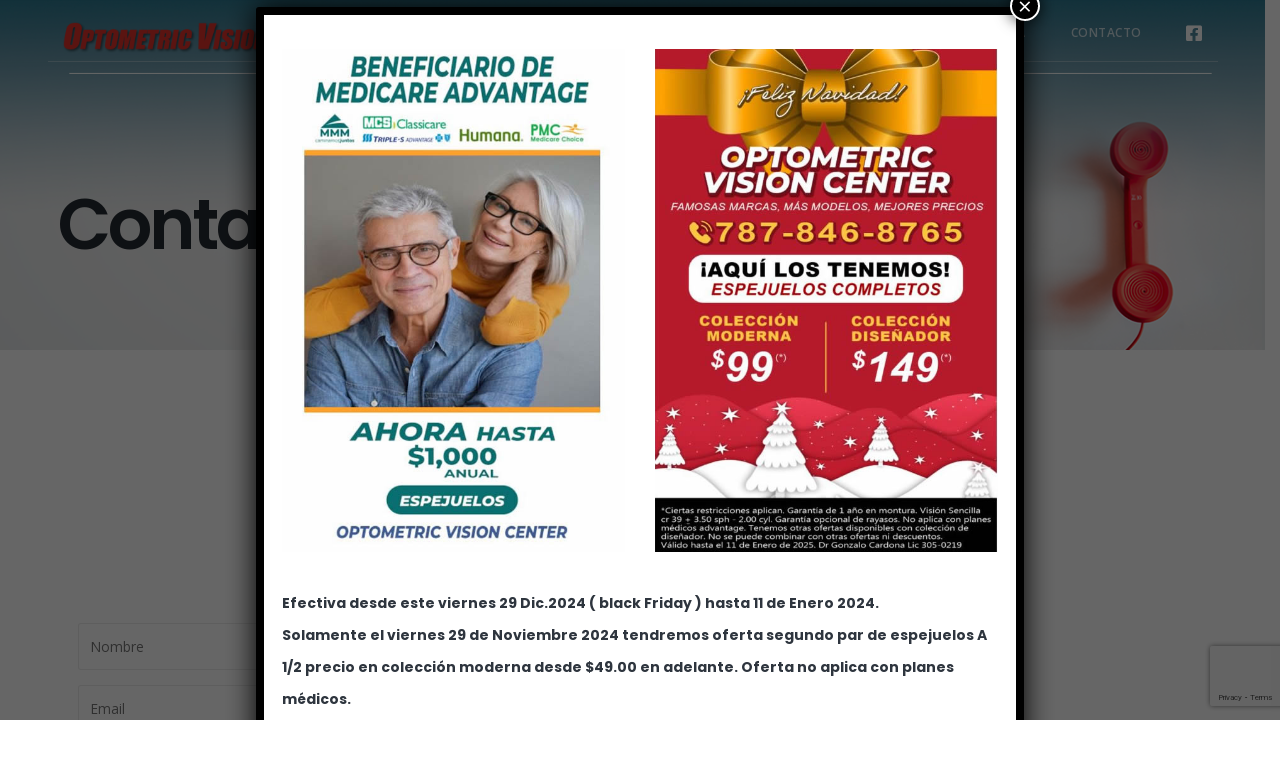

--- FILE ---
content_type: text/html; charset=UTF-8
request_url: https://www.optometricvisionpr.com/contacto/
body_size: 62356
content:
	<!DOCTYPE html>
	<html  lang="es" prefix="og: http://ogp.me/ns# fb: http://ogp.me/ns/fb#">
	<head>
		<meta http-equiv="X-UA-Compatible" content="IE=edge" />
		<meta http-equiv="Content-Type" content="text/html; charset=UTF-8" />
		<meta name="viewport" content="width=device-width, initial-scale=1, minimum-scale=1" />

		<link rel="profile" href="https://gmpg.org/xfn/11" />
		<link rel="pingback" href="https://www.optometricvisionpr.com/xmlrpc.php" />
		<title>Contacto &#8211; Optometric Vision Center</title>
<meta name='robots' content='max-image-preview:large' />
<link rel="alternate" type="application/rss+xml" title="Optometric Vision Center &raquo; Feed" href="https://www.optometricvisionpr.com/feed/" />
<link rel="alternate" type="application/rss+xml" title="Optometric Vision Center &raquo; Feed de los comentarios" href="https://www.optometricvisionpr.com/comments/feed/" />
		<link rel="shortcut icon" href="//www.optometricvisionpr.com/wp-content/themes/porto/images/logo/favicon.ico" type="image/x-icon" />
				<link rel="apple-touch-icon" href="//www.optometricvisionpr.com/wp-content/themes/porto/images/logo/apple-touch-icon.png" />
				<link rel="apple-touch-icon" sizes="120x120" href="//www.optometricvisionpr.com/wp-content/themes/porto/images/logo/apple-touch-icon_120x120.png" />
				<link rel="apple-touch-icon" sizes="76x76" href="//www.optometricvisionpr.com/wp-content/themes/porto/images/logo/apple-touch-icon_76x76.png" />
				<link rel="apple-touch-icon" sizes="152x152" href="//www.optometricvisionpr.com/wp-content/themes/porto/images/logo/apple-touch-icon_152x152.png" />
			<meta name="twitter:card" content="summary_large_image">
	<meta property="twitter:title" content="Contacto"/>
	<meta property="og:title" content="Contacto"/>
	<meta property="og:type" content="website"/>
	<meta property="og:url" content="https://www.optometricvisionpr.com/contacto/"/>
	<meta property="og:site_name" content="Optometric Vision Center"/>
	<meta property="og:description" content=""/>

						<meta property="og:image" content="https://www.optometricvisionpr.com/wp-content/uploads/2018/10/logo.png"/>
				<script>
window._wpemojiSettings = {"baseUrl":"https:\/\/s.w.org\/images\/core\/emoji\/14.0.0\/72x72\/","ext":".png","svgUrl":"https:\/\/s.w.org\/images\/core\/emoji\/14.0.0\/svg\/","svgExt":".svg","source":{"concatemoji":"https:\/\/www.optometricvisionpr.com\/wp-includes\/js\/wp-emoji-release.min.js?ver=6.3.7"}};
/*! This file is auto-generated */
!function(i,n){var o,s,e;function c(e){try{var t={supportTests:e,timestamp:(new Date).valueOf()};sessionStorage.setItem(o,JSON.stringify(t))}catch(e){}}function p(e,t,n){e.clearRect(0,0,e.canvas.width,e.canvas.height),e.fillText(t,0,0);var t=new Uint32Array(e.getImageData(0,0,e.canvas.width,e.canvas.height).data),r=(e.clearRect(0,0,e.canvas.width,e.canvas.height),e.fillText(n,0,0),new Uint32Array(e.getImageData(0,0,e.canvas.width,e.canvas.height).data));return t.every(function(e,t){return e===r[t]})}function u(e,t,n){switch(t){case"flag":return n(e,"\ud83c\udff3\ufe0f\u200d\u26a7\ufe0f","\ud83c\udff3\ufe0f\u200b\u26a7\ufe0f")?!1:!n(e,"\ud83c\uddfa\ud83c\uddf3","\ud83c\uddfa\u200b\ud83c\uddf3")&&!n(e,"\ud83c\udff4\udb40\udc67\udb40\udc62\udb40\udc65\udb40\udc6e\udb40\udc67\udb40\udc7f","\ud83c\udff4\u200b\udb40\udc67\u200b\udb40\udc62\u200b\udb40\udc65\u200b\udb40\udc6e\u200b\udb40\udc67\u200b\udb40\udc7f");case"emoji":return!n(e,"\ud83e\udef1\ud83c\udffb\u200d\ud83e\udef2\ud83c\udfff","\ud83e\udef1\ud83c\udffb\u200b\ud83e\udef2\ud83c\udfff")}return!1}function f(e,t,n){var r="undefined"!=typeof WorkerGlobalScope&&self instanceof WorkerGlobalScope?new OffscreenCanvas(300,150):i.createElement("canvas"),a=r.getContext("2d",{willReadFrequently:!0}),o=(a.textBaseline="top",a.font="600 32px Arial",{});return e.forEach(function(e){o[e]=t(a,e,n)}),o}function t(e){var t=i.createElement("script");t.src=e,t.defer=!0,i.head.appendChild(t)}"undefined"!=typeof Promise&&(o="wpEmojiSettingsSupports",s=["flag","emoji"],n.supports={everything:!0,everythingExceptFlag:!0},e=new Promise(function(e){i.addEventListener("DOMContentLoaded",e,{once:!0})}),new Promise(function(t){var n=function(){try{var e=JSON.parse(sessionStorage.getItem(o));if("object"==typeof e&&"number"==typeof e.timestamp&&(new Date).valueOf()<e.timestamp+604800&&"object"==typeof e.supportTests)return e.supportTests}catch(e){}return null}();if(!n){if("undefined"!=typeof Worker&&"undefined"!=typeof OffscreenCanvas&&"undefined"!=typeof URL&&URL.createObjectURL&&"undefined"!=typeof Blob)try{var e="postMessage("+f.toString()+"("+[JSON.stringify(s),u.toString(),p.toString()].join(",")+"));",r=new Blob([e],{type:"text/javascript"}),a=new Worker(URL.createObjectURL(r),{name:"wpTestEmojiSupports"});return void(a.onmessage=function(e){c(n=e.data),a.terminate(),t(n)})}catch(e){}c(n=f(s,u,p))}t(n)}).then(function(e){for(var t in e)n.supports[t]=e[t],n.supports.everything=n.supports.everything&&n.supports[t],"flag"!==t&&(n.supports.everythingExceptFlag=n.supports.everythingExceptFlag&&n.supports[t]);n.supports.everythingExceptFlag=n.supports.everythingExceptFlag&&!n.supports.flag,n.DOMReady=!1,n.readyCallback=function(){n.DOMReady=!0}}).then(function(){return e}).then(function(){var e;n.supports.everything||(n.readyCallback(),(e=n.source||{}).concatemoji?t(e.concatemoji):e.wpemoji&&e.twemoji&&(t(e.twemoji),t(e.wpemoji)))}))}((window,document),window._wpemojiSettings);
</script>
<style>
img.wp-smiley,
img.emoji {
	display: inline !important;
	border: none !important;
	box-shadow: none !important;
	height: 1em !important;
	width: 1em !important;
	margin: 0 0.07em !important;
	vertical-align: -0.1em !important;
	background: none !important;
	padding: 0 !important;
}
</style>
	<style id='wp-block-library-inline-css'>
:root{--wp-admin-theme-color:#007cba;--wp-admin-theme-color--rgb:0,124,186;--wp-admin-theme-color-darker-10:#006ba1;--wp-admin-theme-color-darker-10--rgb:0,107,161;--wp-admin-theme-color-darker-20:#005a87;--wp-admin-theme-color-darker-20--rgb:0,90,135;--wp-admin-border-width-focus:2px;--wp-block-synced-color:#7a00df;--wp-block-synced-color--rgb:122,0,223}@media (min-resolution:192dpi){:root{--wp-admin-border-width-focus:1.5px}}.wp-element-button{cursor:pointer}:root{--wp--preset--font-size--normal:16px;--wp--preset--font-size--huge:42px}:root .has-very-light-gray-background-color{background-color:#eee}:root .has-very-dark-gray-background-color{background-color:#313131}:root .has-very-light-gray-color{color:#eee}:root .has-very-dark-gray-color{color:#313131}:root .has-vivid-green-cyan-to-vivid-cyan-blue-gradient-background{background:linear-gradient(135deg,#00d084,#0693e3)}:root .has-purple-crush-gradient-background{background:linear-gradient(135deg,#34e2e4,#4721fb 50%,#ab1dfe)}:root .has-hazy-dawn-gradient-background{background:linear-gradient(135deg,#faaca8,#dad0ec)}:root .has-subdued-olive-gradient-background{background:linear-gradient(135deg,#fafae1,#67a671)}:root .has-atomic-cream-gradient-background{background:linear-gradient(135deg,#fdd79a,#004a59)}:root .has-nightshade-gradient-background{background:linear-gradient(135deg,#330968,#31cdcf)}:root .has-midnight-gradient-background{background:linear-gradient(135deg,#020381,#2874fc)}.has-regular-font-size{font-size:1em}.has-larger-font-size{font-size:2.625em}.has-normal-font-size{font-size:var(--wp--preset--font-size--normal)}.has-huge-font-size{font-size:var(--wp--preset--font-size--huge)}.has-text-align-center{text-align:center}.has-text-align-left{text-align:left}.has-text-align-right{text-align:right}#end-resizable-editor-section{display:none}.aligncenter{clear:both}.items-justified-left{justify-content:flex-start}.items-justified-center{justify-content:center}.items-justified-right{justify-content:flex-end}.items-justified-space-between{justify-content:space-between}.screen-reader-text{clip:rect(1px,1px,1px,1px);word-wrap:normal!important;border:0;-webkit-clip-path:inset(50%);clip-path:inset(50%);height:1px;margin:-1px;overflow:hidden;padding:0;position:absolute;width:1px}.screen-reader-text:focus{clip:auto!important;background-color:#ddd;-webkit-clip-path:none;clip-path:none;color:#444;display:block;font-size:1em;height:auto;left:5px;line-height:normal;padding:15px 23px 14px;text-decoration:none;top:5px;width:auto;z-index:100000}html :where(.has-border-color){border-style:solid}html :where([style*=border-top-color]){border-top-style:solid}html :where([style*=border-right-color]){border-right-style:solid}html :where([style*=border-bottom-color]){border-bottom-style:solid}html :where([style*=border-left-color]){border-left-style:solid}html :where([style*=border-width]){border-style:solid}html :where([style*=border-top-width]){border-top-style:solid}html :where([style*=border-right-width]){border-right-style:solid}html :where([style*=border-bottom-width]){border-bottom-style:solid}html :where([style*=border-left-width]){border-left-style:solid}html :where(img[class*=wp-image-]){height:auto;max-width:100%}:where(figure){margin:0 0 1em}html :where(.is-position-sticky){--wp-admin--admin-bar--position-offset:var(--wp-admin--admin-bar--height,0px)}@media screen and (max-width:600px){html :where(.is-position-sticky){--wp-admin--admin-bar--position-offset:0px}}
</style>
<style id='classic-theme-styles-inline-css'>
/*! This file is auto-generated */
.wp-block-button__link{color:#fff;background-color:#32373c;border-radius:9999px;box-shadow:none;text-decoration:none;padding:calc(.667em + 2px) calc(1.333em + 2px);font-size:1.125em}.wp-block-file__button{background:#32373c;color:#fff;text-decoration:none}
</style>
<style id='global-styles-inline-css'>
body{--wp--preset--color--black: #000000;--wp--preset--color--cyan-bluish-gray: #abb8c3;--wp--preset--color--white: #ffffff;--wp--preset--color--pale-pink: #f78da7;--wp--preset--color--vivid-red: #cf2e2e;--wp--preset--color--luminous-vivid-orange: #ff6900;--wp--preset--color--luminous-vivid-amber: #fcb900;--wp--preset--color--light-green-cyan: #7bdcb5;--wp--preset--color--vivid-green-cyan: #00d084;--wp--preset--color--pale-cyan-blue: #8ed1fc;--wp--preset--color--vivid-cyan-blue: #0693e3;--wp--preset--color--vivid-purple: #9b51e0;--wp--preset--color--primary: #f4645a;--wp--preset--color--secondary: #fff3f2;--wp--preset--color--tertiary: #242b32;--wp--preset--color--quaternary: #000000;--wp--preset--color--dark: #2e353e;--wp--preset--color--light: #ffffff;--wp--preset--gradient--vivid-cyan-blue-to-vivid-purple: linear-gradient(135deg,rgba(6,147,227,1) 0%,rgb(155,81,224) 100%);--wp--preset--gradient--light-green-cyan-to-vivid-green-cyan: linear-gradient(135deg,rgb(122,220,180) 0%,rgb(0,208,130) 100%);--wp--preset--gradient--luminous-vivid-amber-to-luminous-vivid-orange: linear-gradient(135deg,rgba(252,185,0,1) 0%,rgba(255,105,0,1) 100%);--wp--preset--gradient--luminous-vivid-orange-to-vivid-red: linear-gradient(135deg,rgba(255,105,0,1) 0%,rgb(207,46,46) 100%);--wp--preset--gradient--very-light-gray-to-cyan-bluish-gray: linear-gradient(135deg,rgb(238,238,238) 0%,rgb(169,184,195) 100%);--wp--preset--gradient--cool-to-warm-spectrum: linear-gradient(135deg,rgb(74,234,220) 0%,rgb(151,120,209) 20%,rgb(207,42,186) 40%,rgb(238,44,130) 60%,rgb(251,105,98) 80%,rgb(254,248,76) 100%);--wp--preset--gradient--blush-light-purple: linear-gradient(135deg,rgb(255,206,236) 0%,rgb(152,150,240) 100%);--wp--preset--gradient--blush-bordeaux: linear-gradient(135deg,rgb(254,205,165) 0%,rgb(254,45,45) 50%,rgb(107,0,62) 100%);--wp--preset--gradient--luminous-dusk: linear-gradient(135deg,rgb(255,203,112) 0%,rgb(199,81,192) 50%,rgb(65,88,208) 100%);--wp--preset--gradient--pale-ocean: linear-gradient(135deg,rgb(255,245,203) 0%,rgb(182,227,212) 50%,rgb(51,167,181) 100%);--wp--preset--gradient--electric-grass: linear-gradient(135deg,rgb(202,248,128) 0%,rgb(113,206,126) 100%);--wp--preset--gradient--midnight: linear-gradient(135deg,rgb(2,3,129) 0%,rgb(40,116,252) 100%);--wp--preset--font-size--small: 13px;--wp--preset--font-size--medium: 20px;--wp--preset--font-size--large: 36px;--wp--preset--font-size--x-large: 42px;--wp--preset--spacing--20: 0.44rem;--wp--preset--spacing--30: 0.67rem;--wp--preset--spacing--40: 1rem;--wp--preset--spacing--50: 1.5rem;--wp--preset--spacing--60: 2.25rem;--wp--preset--spacing--70: 3.38rem;--wp--preset--spacing--80: 5.06rem;--wp--preset--shadow--natural: 6px 6px 9px rgba(0, 0, 0, 0.2);--wp--preset--shadow--deep: 12px 12px 50px rgba(0, 0, 0, 0.4);--wp--preset--shadow--sharp: 6px 6px 0px rgba(0, 0, 0, 0.2);--wp--preset--shadow--outlined: 6px 6px 0px -3px rgba(255, 255, 255, 1), 6px 6px rgba(0, 0, 0, 1);--wp--preset--shadow--crisp: 6px 6px 0px rgba(0, 0, 0, 1);}:where(.is-layout-flex){gap: 0.5em;}:where(.is-layout-grid){gap: 0.5em;}body .is-layout-flow > .alignleft{float: left;margin-inline-start: 0;margin-inline-end: 2em;}body .is-layout-flow > .alignright{float: right;margin-inline-start: 2em;margin-inline-end: 0;}body .is-layout-flow > .aligncenter{margin-left: auto !important;margin-right: auto !important;}body .is-layout-constrained > .alignleft{float: left;margin-inline-start: 0;margin-inline-end: 2em;}body .is-layout-constrained > .alignright{float: right;margin-inline-start: 2em;margin-inline-end: 0;}body .is-layout-constrained > .aligncenter{margin-left: auto !important;margin-right: auto !important;}body .is-layout-constrained > :where(:not(.alignleft):not(.alignright):not(.alignfull)){max-width: var(--wp--style--global--content-size);margin-left: auto !important;margin-right: auto !important;}body .is-layout-constrained > .alignwide{max-width: var(--wp--style--global--wide-size);}body .is-layout-flex{display: flex;}body .is-layout-flex{flex-wrap: wrap;align-items: center;}body .is-layout-flex > *{margin: 0;}body .is-layout-grid{display: grid;}body .is-layout-grid > *{margin: 0;}:where(.wp-block-columns.is-layout-flex){gap: 2em;}:where(.wp-block-columns.is-layout-grid){gap: 2em;}:where(.wp-block-post-template.is-layout-flex){gap: 1.25em;}:where(.wp-block-post-template.is-layout-grid){gap: 1.25em;}.has-black-color{color: var(--wp--preset--color--black) !important;}.has-cyan-bluish-gray-color{color: var(--wp--preset--color--cyan-bluish-gray) !important;}.has-white-color{color: var(--wp--preset--color--white) !important;}.has-pale-pink-color{color: var(--wp--preset--color--pale-pink) !important;}.has-vivid-red-color{color: var(--wp--preset--color--vivid-red) !important;}.has-luminous-vivid-orange-color{color: var(--wp--preset--color--luminous-vivid-orange) !important;}.has-luminous-vivid-amber-color{color: var(--wp--preset--color--luminous-vivid-amber) !important;}.has-light-green-cyan-color{color: var(--wp--preset--color--light-green-cyan) !important;}.has-vivid-green-cyan-color{color: var(--wp--preset--color--vivid-green-cyan) !important;}.has-pale-cyan-blue-color{color: var(--wp--preset--color--pale-cyan-blue) !important;}.has-vivid-cyan-blue-color{color: var(--wp--preset--color--vivid-cyan-blue) !important;}.has-vivid-purple-color{color: var(--wp--preset--color--vivid-purple) !important;}.has-black-background-color{background-color: var(--wp--preset--color--black) !important;}.has-cyan-bluish-gray-background-color{background-color: var(--wp--preset--color--cyan-bluish-gray) !important;}.has-white-background-color{background-color: var(--wp--preset--color--white) !important;}.has-pale-pink-background-color{background-color: var(--wp--preset--color--pale-pink) !important;}.has-vivid-red-background-color{background-color: var(--wp--preset--color--vivid-red) !important;}.has-luminous-vivid-orange-background-color{background-color: var(--wp--preset--color--luminous-vivid-orange) !important;}.has-luminous-vivid-amber-background-color{background-color: var(--wp--preset--color--luminous-vivid-amber) !important;}.has-light-green-cyan-background-color{background-color: var(--wp--preset--color--light-green-cyan) !important;}.has-vivid-green-cyan-background-color{background-color: var(--wp--preset--color--vivid-green-cyan) !important;}.has-pale-cyan-blue-background-color{background-color: var(--wp--preset--color--pale-cyan-blue) !important;}.has-vivid-cyan-blue-background-color{background-color: var(--wp--preset--color--vivid-cyan-blue) !important;}.has-vivid-purple-background-color{background-color: var(--wp--preset--color--vivid-purple) !important;}.has-black-border-color{border-color: var(--wp--preset--color--black) !important;}.has-cyan-bluish-gray-border-color{border-color: var(--wp--preset--color--cyan-bluish-gray) !important;}.has-white-border-color{border-color: var(--wp--preset--color--white) !important;}.has-pale-pink-border-color{border-color: var(--wp--preset--color--pale-pink) !important;}.has-vivid-red-border-color{border-color: var(--wp--preset--color--vivid-red) !important;}.has-luminous-vivid-orange-border-color{border-color: var(--wp--preset--color--luminous-vivid-orange) !important;}.has-luminous-vivid-amber-border-color{border-color: var(--wp--preset--color--luminous-vivid-amber) !important;}.has-light-green-cyan-border-color{border-color: var(--wp--preset--color--light-green-cyan) !important;}.has-vivid-green-cyan-border-color{border-color: var(--wp--preset--color--vivid-green-cyan) !important;}.has-pale-cyan-blue-border-color{border-color: var(--wp--preset--color--pale-cyan-blue) !important;}.has-vivid-cyan-blue-border-color{border-color: var(--wp--preset--color--vivid-cyan-blue) !important;}.has-vivid-purple-border-color{border-color: var(--wp--preset--color--vivid-purple) !important;}.has-vivid-cyan-blue-to-vivid-purple-gradient-background{background: var(--wp--preset--gradient--vivid-cyan-blue-to-vivid-purple) !important;}.has-light-green-cyan-to-vivid-green-cyan-gradient-background{background: var(--wp--preset--gradient--light-green-cyan-to-vivid-green-cyan) !important;}.has-luminous-vivid-amber-to-luminous-vivid-orange-gradient-background{background: var(--wp--preset--gradient--luminous-vivid-amber-to-luminous-vivid-orange) !important;}.has-luminous-vivid-orange-to-vivid-red-gradient-background{background: var(--wp--preset--gradient--luminous-vivid-orange-to-vivid-red) !important;}.has-very-light-gray-to-cyan-bluish-gray-gradient-background{background: var(--wp--preset--gradient--very-light-gray-to-cyan-bluish-gray) !important;}.has-cool-to-warm-spectrum-gradient-background{background: var(--wp--preset--gradient--cool-to-warm-spectrum) !important;}.has-blush-light-purple-gradient-background{background: var(--wp--preset--gradient--blush-light-purple) !important;}.has-blush-bordeaux-gradient-background{background: var(--wp--preset--gradient--blush-bordeaux) !important;}.has-luminous-dusk-gradient-background{background: var(--wp--preset--gradient--luminous-dusk) !important;}.has-pale-ocean-gradient-background{background: var(--wp--preset--gradient--pale-ocean) !important;}.has-electric-grass-gradient-background{background: var(--wp--preset--gradient--electric-grass) !important;}.has-midnight-gradient-background{background: var(--wp--preset--gradient--midnight) !important;}.has-small-font-size{font-size: var(--wp--preset--font-size--small) !important;}.has-medium-font-size{font-size: var(--wp--preset--font-size--medium) !important;}.has-large-font-size{font-size: var(--wp--preset--font-size--large) !important;}.has-x-large-font-size{font-size: var(--wp--preset--font-size--x-large) !important;}
</style>
<link rel='stylesheet' id='contact-form-7-css' href='https://www.optometricvisionpr.com/wp-content/plugins/contact-form-7/includes/css/styles.css?ver=5.8.2' media='all' />
<link rel='stylesheet' id='popup-maker-site-css' href='//www.optometricvisionpr.com/wp-content/uploads/pum/pum-site-styles.css?generated=1732640934&#038;ver=1.18.2' media='all' />
<link rel='stylesheet' id='bsf-Defaults-css' href='https://www.optometricvisionpr.com/wp-content/uploads/smile_fonts/Defaults/Defaults.css?ver=3.19.11' media='all' />
<link rel='stylesheet' id='ultimate-vc-addons-style-min-css' href='https://www.optometricvisionpr.com/wp-content/plugins/Ultimate_VC_Addons/assets/min-css/ultimate.min.css?ver=3.19.11' media='all' />
<link rel='stylesheet' id='porto-css-vars-css' href='https://www.optometricvisionpr.com/wp-content/uploads/porto_styles/theme_css_vars.css?ver=6.9.2' media='all' />
<link rel='stylesheet' id='js_composer_front-css' href='https://www.optometricvisionpr.com/wp-content/plugins/js_composer/assets/css/js_composer.min.css?ver=7.0' media='all' />
<link rel='stylesheet' id='bootstrap-css' href='https://www.optometricvisionpr.com/wp-content/uploads/porto_styles/bootstrap.css?ver=6.9.2' media='all' />
<link rel='stylesheet' id='porto-plugins-css' href='https://www.optometricvisionpr.com/wp-content/themes/porto/css/plugins.css?ver=6.9.2' media='all' />
<link rel='stylesheet' id='porto-theme-css' href='https://www.optometricvisionpr.com/wp-content/themes/porto/css/theme.css?ver=6.9.2' media='all' />
<link rel='stylesheet' id='porto-shortcodes-css' href='https://www.optometricvisionpr.com/wp-content/uploads/porto_styles/shortcodes.css?ver=6.9.2' media='all' />
<link rel='stylesheet' id='porto-theme-wpb-css' href='https://www.optometricvisionpr.com/wp-content/themes/porto/css/theme_wpb.css?ver=6.9.2' media='all' />
<link rel='stylesheet' id='porto-theme-radius-css' href='https://www.optometricvisionpr.com/wp-content/themes/porto/css/theme_radius.css?ver=6.9.2' media='all' />
<link rel='stylesheet' id='porto-dynamic-style-css' href='https://www.optometricvisionpr.com/wp-content/uploads/porto_styles/dynamic_style.css?ver=6.9.2' media='all' />
<link rel='stylesheet' id='porto-type-builder-css' href='https://www.optometricvisionpr.com/wp-content/plugins/porto-functionality/builders/assets/type-builder.css?ver=2.11.1' media='all' />
<link rel='stylesheet' id='porto-style-css' href='https://www.optometricvisionpr.com/wp-content/themes/porto/style.css?ver=6.9.2' media='all' />
<style id='porto-style-inline-css'>
h6 {
    font-weight: 600;
    color: #333232;
    margin: 0;
    line-height: 1.5em;
    text-align: justify;
}

 p {
    font-size: 1em;
    font-weight: 400;
    margin: 1em 0;
    text-align: justify;
    line-height: 1.8em;
}

.serv-list ol li  {
    margin: 1em 0;
}

.wpcf7-form input {
    height: 47px;
    margin-bottom: 15px;
}

.wpcf7-form textarea {
    margin-bottom: 15px;
}

.wpcf7-form .wpcf7-submit  {
    height: 40px;
}.vc_custom_1488574678625{padding-right: 35px !important;padding-left: 35px !important;}
.side-header-narrow-bar-logo{max-width:290px}@media (min-width:992px){}.page-top .page-title-wrap{line-height:0}.page-top .page-title:not(.b-none):after{content:'';position:absolute;width:100%;left:0;border-bottom:5px solid var(--porto-primary-color);bottom:-17px}#header.sticky-header .main-menu > li.menu-item > a,#header.sticky-header .main-menu > li.menu-custom-content a{color:#ffffff}.custom-font-secondary{font-family:"Poppins",sans-serif}p{color:#777}@media (min-width:768px){#header.header-11 .header-main:not(.sticky):before{max-width:750px}}@media (min-width:992px){#header.header-11 .header-main > .container{padding-right:0;margin-top:1px}#header.header-11 .header-main:not(.sticky):before{max-width:970px}}@media (min-width:1200px){#header.header-11 .header-main:not(.sticky):before{max-width:1170px}}#header.header-11 .header-main:not(.sticky):before{content:'';position:absolute;left:50%;width:100%;bottom:0;border-bottom:1px solid rgba(255,255,255,0.3);-webkit-transform:translateX(-50%);-moz-transform:translateX(-50%);-ms-transform:translateX(-50%);-o-transform:translateX(-50%);transform:translateX(-50%)}#header .header-main .container .header-left{padding-top:2px}body:not(.home) #header.header-11 .header-main .container .header-left{padding-top:13px}#header.header-11 .header-main #main-menu .mega-menu > li.menu-item{margin-left:2px}#header.header-11 .header-main #main-menu .mega-menu > li.menu-item > a,#header.header-11 .header-main #main-menu .mega-menu > li.menu-item > h5{padding:22px 21px 18.5px;border-top:none !important}#header.header-11 .share-links{margin-top:3px !important;margin-right:13px !important;padding-left:15px !important}.custom-valign-top{vertical-align:top}.custom-btn-bg > button,.custom-btn-bg:hover > button{background:#ff8880;background:-webkit-linear-gradient(left,#f4645a 0,#ff857c 100%);background:-o-linear-gradient(left,#f4645a 0,#ff857c 100%);background:-ms-linear-gradient(left,#f4645a 0,#ff857c 100%);background:linear-gradient(to right,#f4645a 0,#ff857c 100%);filter:progid:DXImageTransform.Microsoft.gradient(startColorstr='#f4645a',endColorstr='#ff857c',GradientType=1)}.custom-btn-bg:hover > button{opacity:.9}.vc_images_carousel .vc_carousel-control{top:34% !important}#header.header-corporate .share-links a{width:16px !important;height:16px !important;border-radius:3px !important;font-size:13px !important;width:21px !important;border-radius:0 !important;font-size:18px !important;background:none;box-shadow:none;color:#fff}.share-links .share-facebook:before{content:"\f082"}.share-links .share-twitter:before{content:"\f081"}.share-links .share-linkedin:before{content:"\f08c"}#header.header-corporate .share-links .share-facebook:hover{background:none;opacity:0.7 !important}#header.header-corporate .share-links .share-twitter:hover{background:none;opacity:0.7 !important}#header.header-corporate .share-links .share-linkedin:hover{background:none;opacity:0.7 !important}#main-menu .mega-menu > li.menu-item.active > a,#main-menu .mega-menu > li.menu-item.active > h5,#main-menu .mega-menu > li.menu-item.active:hover > a,#main-menu .mega-menu > li.menu-item:hover > a,#main-menu .mega-menu > li.menu-item.active:hover > h5,#main-menu .mega-menu > li.menu-item:hover > h5{opacity:0.7}.vc_btn3-container a.vc_btn3{font-size:12px !important;line-height:17px !important;padding:13px 30px !important}.home-top .wpb_images_carousel{padding:32% 6.55% 0 6.6%;background-size:100%;background-repeat:no-repeat}.home-top h1{margin-left:-5px !important}.home-top .vc_images_carousel .vc_carousel-control{width:30px;height:30px;border-top:2px solid #fff !important;border-left:2px solid #fff !important}.home-top .vc_left.vc_carousel-control{left:-80px;-webkit-transform:rotate(-45deg);-moz-transform:rotate(-45deg);-ms-transform:rotate(-45deg);-o-transform:rotate(-45deg);transform:rotate(-45deg)}.home-top .vc_right.vc_carousel-control{right:-81px !important;-webkit-transform:rotate(-135deg);-moz-transform:rotate(135deg);-ms-transform:rotate(135deg);-o-transform:rotate(135deg);transform:rotate(135deg)}.home-top .vc_images_carousel .vc_carousel-control .icon-prev:before{display:none}.home-top .vc_images_carousel .vc_carousel-control .icon-next:before{display:none}.custom-product-image-pos-1._absolute{position:absolute;top:0;left:0}.custom-product-image-pos-1._relative{position:relative;top:60px;padding-bottom:60px}.custom-product-image-pos-2{position:absolute;top:-80px;left:61vw;width:auto;height:170%;z-index:2}button.porto-btn{margin:0 !important}@media (max-width:991px){.custom-product-image-pos-2{left:74vw}}@media (max-width:767px){.custom-product-image-pos-2{display:none}}.porto-u-heading-spacer{height:2px}.starz{float:left;margin-right:20px;margin-bottom:0}.clearb{clear:both}#reviews .owl-carousel .owl-nav [class*="owl-"],#reviews .owl-carousel .owl-nav [class*="owl-"]:hover{background-color:transparent !important}#reviews .owl-carousel .owl-nav .owl-prev:before{left:-15px}#reviews .owl-carousel .owl-nav .owl-next:before{right:-15px}#reviews .owl-nav .owl-prev:before,#reviews .owl-nav .owl-next:before{content:'';display:block;position:absolute;width:30px;height:30px;border-top:1px solid #FFF;border-right:1px solid #FFF;-webkit-transform:rotate(-135deg);-moz-transform:rotate(-135deg);-ms-transform:rotate(-135deg);-o-transform:rotate(-135deg);transform:rotate(-135deg)}#reviews .owl-nav .owl-next:before{-webkit-transform:rotate(45deg);-moz-transform:rotate(45deg);-ms-transform:rotate(45deg);-o-transform:rotate(45deg);transform:rotate(45deg)}@media (max-width:991px){.fixed-header #header .header-main .container > div{padding:8px 0}}#nav-panel .mobile-nav-wrap{padding:10px !important}#header .mobile-toggle,#nav-panel .mobile-menu li > a,#nav-panel .mobile-menu li > h5{border-radius:0}#nav-panel .mobile-menu > li > a,#nav-panel .mobile-menu > li > h5{font-weight:600;padding:8px 20px}section.toggle{padding:0}.app-faq h2{font-weight:600 !important}section.toggle label{background:transparent;padding:15px 50px 15px 35px;border-left:2px solid transparent;border:1px solid #ddd;border-bottom:0;border-radius:0;color:#2e353e;font-size:13.5px;font-weight:700;margin-bottom:0;line-height:27px}.faq-row .faq:last-child label{border-bottom:1px solid #ddd}section.toggle label:hover{background:transparent}section.toggle label:before{right:35px;border-left:6px solid transparent;border-right:6px solid transparent;border-top:6px solid #2e353e;-webkit-transform:translateY(-50%) rotate(-90deg);-moz-transform:translateY(-50%) rotate(-90deg);-ms-transform:translateY(-50%) rotate(-90deg);-o-transform:translateY(-50%) rotate(-90deg);transform:translateY(-50%) rotate(-90deg);-webkit-transition:ease transform 300ms;-moz-transition:ease transform 300ms;transition:ease transform 300ms;margin-top:0}section.toggle.active > label{color:#f4645a;border:1px solid #ddd;border-left:2px solid #f4645a;background:#fff3f2}.toggle.active > label:before{border-top-color:#f4645a;right:35px;-webkit-transform:translateY(-50%) rotate(0deg);-moz-transform:translateY(-50%) rotate(0deg);-ms-transform:translateY(-50%) rotate(0deg);-o-transform:translateY(-50%) rotate(0deg);transform:translateY(-50%) rotate(0deg);margin-top:0}.toggle > .toggle-content{padding:0}.toggle > .toggle-content .card-default{border-top:0;margin-bottom:0;border-bottom:0}.faq-row .card-default .card-body{padding:25px 35px}.custom-home-intro .wpb_wrapper.vc_column-inner{padding-top:0 !important}.custom-btn-style-1 a,.custom-btn-style-1 a:active{background:#f4645a;background:-moz-linear-gradient(left,#f4645a 0,#ff857c 100%);background:-webkit-gradient(left top,right top,color-stop(0%,#f4645a),color-stop(100%,#ff857c));background:-webkit-linear-gradient(left,#f4645a 0,#ff857c 100%);background:-o-linear-gradient(left,#f4645a 0,#ff857c 100%);background:-ms-linear-gradient(left,#f4645a 0,#ff857c 100%);background:linear-gradient(to right,#f4645a 0,#ff857c 100%);filter:progid:DXImageTransform.Microsoft.gradient(startColorstr='#f4645a',endColorstr='#ff857c',GradientType=1);border:none;border-radius:50px !important;padding:13px 30px;font-size:12px;font-weight:600;-webkit-transition:ease all 300ms;-moz-transition:ease all 300ms;transition:ease all 300ms}.custom-btn-style-1 a:hover{opacity:.9}.mt-xs{margin-top:5px !important}.custom-product-image-pos-3{position:absolute;top:-140px;left:100px;height:170%;z-index:2;width:150%}.custom-product-image-pos-3._litle-small{top:-130px;left:200px;z-index:1;height:155%}.custom-product-image-pos-3 img{max-width:inherit !important}.mb-xlg{margin-bottom:30px !important}#footer h4{font-weight:400}#footer .footer-bottom .container{border-top:1px solid #e4e4e4}#footer .footer-main > .container{padding-top:75px;padding-bottom:20px}#footer .footer-left ul.custom-social-icons-style-1{position:relative;display:inline-block;top:1px;margin:0}#footer .footer-left ul.custom-social-icons-style-1 li a{background:transparent !important;height:initial;width:initial;line-height:1;font-size:18px;-webkit-transition:ease opacity 300ms;-moz-transition:ease opacity 300ms;transition:ease opacity 300ms}#footer .footer-left ul.custom-social-icons-style-1 li{margin:0 3px;display:inline-block;padding:0;border-radius:100%;overflow:visible}.social-icons.custom-social-icons-style-1._colored li.social-icons-facebook a{color:#3b5a9a !important}.social-icons.custom-social-icons-style-1._colored li.social-icons-twitter a{color:#1aa9e1 !important}.social-icons.custom-social-icons-style-1._colored li.social-icons-linkedin a{color:#0073b2 !important}#footer .footer-bottom .widget > div > ul li a{padding:10px 15px;font-weight:700;text-decoration:none}#footer .footer-bottom .widget_nav_menu ul li:after{display:none}#footer .footer-bottom .container{padding:15px 0 0}#footer .widget_wysija_cont form{max-width:none}#form-wysija-2 input.wysija-input{width:113% !important;height:45px;border-radius:50px;padding:0 0 0 25px;border-right:none}#form-wysija-2 .wysija-submit{position:relative;z-index:2;background:#f4645a;background:-moz-linear-gradient(left,#f4645a 0,#ff857c 100%);background:-webkit-gradient(left top,right top,color-stop(0%,#f4645a),color-stop(100%,#ff857c));background:-webkit-linear-gradient(left,#f4645a 0,#ff857c 100%);background:-o-linear-gradient(left,#f4645a 0,#ff857c 100%);background:-ms-linear-gradient(left,#f4645a 0,#ff857c 100%);background:linear-gradient(to right,#f4645a 0,#ff857c 100%);filter:progid:DXImageTransform.Microsoft.gradient(startColorstr='#f4645a',endColorstr='#ff857c',GradientType=1);border:none;border-radius:50px !important;padding:13px 30px;font-size:12px;font-weight:600;-webkit-transition:ease all 300ms;-moz-transition:ease all 300ms;transition:ease all 300ms;padding:13px 42px;font-size:12px;letter-spacing:.5px;color:#fff}#form-wysija-2 .wysija-submit:hover{opacity:0.9}#text-2{margin:0 !important}#wysija-2{margin:0 !important}#downloads > .vc_parallax-inner{height:100% !important;top:0 !important}#downloads .porto-u-heading-spacer{margin-bottom:20px}@media (min-width:768px) and (max-width:991px){.top-mobine-screen{margin-top:77px !important;margin-left:55px}}@media (max-width:1150px){#header .header-right .share-links{display:none}#header.header-11 .header-main #main-menu .mega-menu > li.menu-item > a,#header.header-11 .header-main #main-menu .mega-menu > li.menu-item > h5{padding:22px 25px 18.5px}}@media (max-width:991px){.home-top > .vc_column_container{padding-top:0 !important}.home-top h1.vc_custom_heading{font-size:64px}.porto-block .vc_custom_1491415638352{padding-top:125px !important}.custom-product-image-pos-3{width:220%}}@media (max-width:767px){.top-mobine-screen{left:0 !important}.home-top .vc_left.vc_carousel-control{left:-70px !important}.home-top .vc_right.vc_carousel-control{right:-71px !important}#footer .footer-bottom .container .footer-right{text-align:right}.banner-logo .vc_column_container{float:left;width:auto}#downloads .wpb_single_image{margin-top:15px !important}.left-icon .right-icon .porto-sicon-right{left:0;position:absolute;width:auto}.left-icon .porto-sicon-box.right-icon{position:relative}.left-icon .right-icon .porto-sicon-body{float:right;padding-left:65px;width:100%}.left-icon .porto-sicon-right .porto-icon.advanced{margin-left:0;margin-right:15px}.left-icon .right-icon .porto-sicon-description,.left-icon .right-icon .porto-sicon-header,.left-icon .porto-sicon-header h3{float:left;text-align:left}#header.sticky-header .logo{display:block !important}}@media (max-width:575px){#footer .footer-bottom .container .footer-left{padding:10px 15px}#header .logo{float:left;text-align:left}#porto-btn-9109{margin-top:19px}#footer .widget > div > ul,#footer .widget > ul{text-align:left}}.rtl .col-xl-1,.rtl .col-xl-10,.rtl .col-xl-11,.rtl .col-xl-12,.rtl .col-xl-2,.rtl .col-xl-3,.rtl .col-xl-4,.rtl .col-xl-5,.rtl .col-xl-6,.rtl .col-xl-7,.rtl .col-xl-8,.rtl .col-xl-9,.rtl .col-md-1,.rtl .col-md-10,.rtl .col-md-11,.rtl .col-md-12,.rtl .col-md-2,.rtl .col-md-3,.rtl .col-md-4,.rtl .col-md-5,.rtl .col-md-6,.rtl .col-md-7,.rtl .col-md-8,.rtl .col-md-9{float:right}.rtl .starz{float:right;margin-left:20px;margin-right:0}.rtl section.toggle label::before{left:35px;right:auto}.rtl .uvc-headings-line{float:right}.rtl .text-center .uvc-headings-line{float:none}.rtl #reviews .owl-carousel .owl-nav .owl-next:before{content:"\f053"}.rtl #reviews .owl-carousel .owl-nav .owl-prev:before{content:"\f054"}.rtl .top-mobine-screen{left:auto;right:-42px}.rtl .svgz1{-webkit-transform:rotateY(180deg);-moz-transform:rotateY(180deg);-ms-transform:rotateY(180deg);-o-transform:rotateY(180deg);transform:rotateY(180deg);left:auto;right:120px}.rtl .svgz2{left:auto;right:286px;-webkit-transform:rotateY(180deg);-moz-transform:rotateY(180deg);-ms-transform:rotateY(180deg);-o-transform:rotateY(180deg);transform:rotateY(180deg)}.rtl #reviews .owl-carousel .owl-nav .owl-prev:before{left:auto;right:-15px;content:"\e828"}.rtl #reviews .owl-carousel .owl-nav .owl-next:before{right:auto;left:-15px;content:"\e829"}.rtl section.toggle:not(.active) label:before{left:35px;right:auto;-webkit-transform:translateY(-50%) rotate(90deg);-moz-transform:translateY(-50%) rotate(90deg);-ms-transform:translateY(-50%) rotate(90deg);-o-transform:translateY(-50%) rotate(90deg);transform:translateY(-50%) rotate(90deg)}.rtl .toggle.active > label:before{right:auto;left:35px}.rtl .uvc-heading.align-left{text-align:right !important}.rtl .uvc-heading.align-right{text-align:left !important}.rtl .uvc-heading.align-left .uvc-headings-line{float:right !important}.rtl .uvc-heading.align-right .uvc-headings-line{float:left !important}
</style>
<link rel='stylesheet' id='styles-child-css' href='https://www.optometricvisionpr.com/wp-content/themes/porto-child/style.css?ver=6.3.7' media='all' />
<script src='https://www.optometricvisionpr.com/wp-includes/js/jquery/jquery.min.js?ver=3.7.0' id='jquery-core-js'></script>
<script src='https://www.optometricvisionpr.com/wp-includes/js/jquery/jquery-migrate.min.js?ver=3.4.1' id='jquery-migrate-js'></script>
<script src='https://www.optometricvisionpr.com/wp-includes/js/jquery/ui/core.min.js?ver=1.13.2' id='jquery-ui-core-js'></script>
<script src='https://www.optometricvisionpr.com/wp-content/plugins/Ultimate_VC_Addons/assets/min-js/ultimate.min.js?ver=3.19.11' id='ultimate-vc-addons-script-js'></script>
<script src='https://www.optometricvisionpr.com/wp-content/plugins/Ultimate_VC_Addons/assets/min-js/ultimate_bg.min.js?ver=3.19.11' id='ultimate-vc-addons-row-bg-js'></script>
<script></script><link rel="https://api.w.org/" href="https://www.optometricvisionpr.com/wp-json/" /><link rel="alternate" type="application/json" href="https://www.optometricvisionpr.com/wp-json/wp/v2/pages/118" /><link rel="EditURI" type="application/rsd+xml" title="RSD" href="https://www.optometricvisionpr.com/xmlrpc.php?rsd" />
<meta name="generator" content="WordPress 6.3.7" />
<link rel="canonical" href="https://www.optometricvisionpr.com/contacto/" />
<link rel='shortlink' href='https://www.optometricvisionpr.com/?p=118' />
<link rel="alternate" type="application/json+oembed" href="https://www.optometricvisionpr.com/wp-json/oembed/1.0/embed?url=https%3A%2F%2Fwww.optometricvisionpr.com%2Fcontacto%2F" />
<link rel="alternate" type="text/xml+oembed" href="https://www.optometricvisionpr.com/wp-json/oembed/1.0/embed?url=https%3A%2F%2Fwww.optometricvisionpr.com%2Fcontacto%2F&#038;format=xml" />
		<script type="text/javascript">
		WebFontConfig = {
			google: { families: [ 'Open+Sans:300,400,500,600,700,800','Shadows+Into+Light:400,700','Poppins:400,500,600,700,800','Playfair+Display:400,700','Oswald:400,600,700' ] }
		};
		(function(d) {
			var wf = d.createElement('script'), s = d.scripts[d.scripts.length - 1];
			wf.src = 'https://www.optometricvisionpr.com/wp-content/themes/porto/js/libs/webfont.js';
			wf.async = true;
			s.parentNode.insertBefore(wf, s);
		})(document);</script>
		<style>.recentcomments a{display:inline !important;padding:0 !important;margin:0 !important;}</style><meta name="generator" content="Powered by WPBakery Page Builder - drag and drop page builder for WordPress."/>
<noscript><style> .wpb_animate_when_almost_visible { opacity: 1; }</style></noscript>	</head>
	<body data-rsssl=1 class="page-template-default page page-id-118 wp-embed-responsive porto-rounded porto-breadcrumbs-bb full blog-1 wpb-js-composer js-comp-ver-7.0 vc_responsive">
	
	<div class="page-wrapper"><!-- page wrapper -->
		
											<!-- header wrapper -->
				<div class="header-wrapper fixed-header">
										
<header id="header" class="header-corporate header-11">

	
	<div class="header-main">
		<div class="container">
			<div class="header-left">
						<div class="logo">
		<a href="https://www.optometricvisionpr.com/" title="Optometric Vision Center - Otro sitio realizado con WordPress"  rel="home">
		<img class="img-responsive standard-logo retina-logo" width="402" height="43" src="//www.optometricvisionpr.com/wp-content/uploads/2018/10/logo.png" alt="Optometric Vision Center" />	</a>
			</div>
					</div>

			<div class="header-right">
								<div id="main-menu"
								>
				<ul id="menu-main-menu" class="main-menu mega-menu show-arrow"><li id="nav-menu-item-335" class="menu-item menu-item-type-post_type menu-item-object-page menu-item-home narrow"><a href="https://www.optometricvisionpr.com/">Inicio</a></li>
<li id="nav-menu-item-354" class="menu-item menu-item-type-post_type menu-item-object-page narrow"><a href="https://www.optometricvisionpr.com/servicios-y-productos/">Servicios y Productos</a></li>
<li id="nav-menu-item-356" class="menu-item menu-item-type-post_type menu-item-object-page narrow"><a href="https://www.optometricvisionpr.com/ofertas/">Ofertas</a></li>
<li id="nav-menu-item-375" class="menu-item menu-item-type-custom menu-item-object-custom narrow"><a href="#">Tienda</a></li>
<li id="nav-menu-item-346" class="menu-item menu-item-type-post_type menu-item-object-page current-menu-item page_item page-item-118 current_page_item active narrow"><a href="https://www.optometricvisionpr.com/contacto/" class=" current">Contacto</a></li>
</ul>				</div>
				<div class="share-links">		<a target="_blank"  rel="nofollow noopener noreferrer" class="share-facebook" href="https://www.facebook.com/optometricvisioncenter" title="Facebook"></a>
		</div>
				
				<a  aria-label="Mobile Menu" href="#" class="mobile-toggle"><i class="fas fa-bars"></i></a>
			</div>
		</div>
		
<div id="nav-panel">
	<div class="container">
		<div class="mobile-nav-wrap">
		<div class="menu-wrap"><ul id="menu-main-menu-1" class="mobile-menu accordion-menu"><li id="accordion-menu-item-335" class="menu-item menu-item-type-post_type menu-item-object-page menu-item-home"><a href="https://www.optometricvisionpr.com/">Inicio</a></li>
<li id="accordion-menu-item-354" class="menu-item menu-item-type-post_type menu-item-object-page"><a href="https://www.optometricvisionpr.com/servicios-y-productos/">Servicios y Productos</a></li>
<li id="accordion-menu-item-356" class="menu-item menu-item-type-post_type menu-item-object-page"><a href="https://www.optometricvisionpr.com/ofertas/">Ofertas</a></li>
<li id="accordion-menu-item-375" class="menu-item menu-item-type-custom menu-item-object-custom"><a href="#">Tienda</a></li>
<li id="accordion-menu-item-346" class="menu-item menu-item-type-post_type menu-item-object-page current-menu-item page_item page-item-118 current_page_item active"><a href="https://www.optometricvisionpr.com/contacto/" class=" current ">Contacto</a></li>
</ul></div>		</div>
	</div>
</div>
	</div>
</header>

									</div>
				<!-- end header wrapper -->
			
			
					<div class="banner-container my-banner">
			<div id="banner-wrapper" class="">
				<div class="porto-block" data-id="349"><style>.vc_custom_1538685604904{margin-bottom: 21px !important;padding-top: 150px !important;background-image: url(https://www.optometricvisionpr.com/wp-content/uploads/2018/10/BANER_HEADER_PAGES_CONTACTO.png?id=364) !important;background-position: center !important;background-repeat: no-repeat !important;background-size: cover !important;}.vc_custom_1491566322940{padding-top: 40px !important;}.vc_custom_1538776715538{margin-bottom: 90px !important;}.banner-logo .porto-u-heading-spacer {
  margin-bottom: 5px;
}</style><div class="container"><div data-vc-full-width="true" data-vc-full-width-init="false" class="vc_row wpb_row row top-row home-top vc_custom_1538685604904 vc_row-has-fill"><div class="vc_column_container col-md-7 vc_custom_1491566322940"><div class="wpb_wrapper vc_column-inner"><h1 style="font-size: 70px;color: #242b32;line-height: 70px" class="vc_custom_heading font-weight-semibold vc_custom_1538776715538 align-left" >Contacto</h1></div></div><div class="top-mobine-screen vc_column_container col-md-4 offset-xl-0 col-xl-4 offset-lg-0 col-lg-4 offset-md-0 offset-2 col-8 text-left"><div class="wpb_wrapper vc_column-inner"></div></div></div><div class="vc_row-full-width vc_clearfix"></div>
</div></div>			</div>
		</div>
		
		<div id="main" class="column1 boxed no-breadcrumbs"><!-- main -->

			<div class="container">
			<div class="row main-content-wrap">

			<!-- main content -->
			<div class="main-content col-lg-12">

			
	<div id="content" role="main">
				
			<article class="post-118 page type-page status-publish hentry">
				
				<h2 class="entry-title" style="display: none;">Contacto</h2><span class="vcard" style="display: none;"><span class="fn"><a href="https://www.optometricvisionpr.com/author/optometric/" title="Entradas de @optometric" rel="author">@optometric</a></span></span><span class="updated" style="display:none">2018-10-05T21:38:36+00:00</span>
				<div class="page-content">
					<section class="wpb-content-wrapper"><div class="vc_row wpb_row row top-row vc_custom_1488574678625"><div class="vc_column_container col-md-12"><div class="wpb_wrapper vc_column-inner"><div class="ult-spacer spacer-696c98f7d9c76" data-id="696c98f7d9c76" data-height="40" data-height-mobile="40" data-height-tab="40" data-height-tab-portrait="" data-height-mobile-landscape="" style="clear:both;display:block;"></div><h2 style="font-size: 1.8em;color: #555555;text-align: center;font-family:Open Sans;font-weight:400;font-style:normal" class="vc_custom_heading" >CONTACTO</h2><div class="vc_empty_space"   style="height: 5px"><span class="vc_empty_space_inner"></span></div>
	<div class="wpb_text_column wpb_content_element " >
		<div class="wpb_wrapper">
			<p style="text-align: center;">Teléfonos: 787-846-8765, 787-846-6977<br />
Email: info@optometricvisionpr.com</p>

		</div>
	</div>
</div></div></div><div class="vc_row wpb_row row top-row"><div class="vc_column_container col-md-8"><div class="wpb_wrapper vc_column-inner">
<div class="wpcf7 no-js" id="wpcf7-f4-p118-o1" lang="es-ES" dir="ltr">
<div class="screen-reader-response"><p role="status" aria-live="polite" aria-atomic="true"></p> <ul></ul></div>
<form action="/contacto/#wpcf7-f4-p118-o1" method="post" class="wpcf7-form init" aria-label="Formulario de contacto" novalidate="novalidate" data-status="init">
<div style="display: none;">
<input type="hidden" name="_wpcf7" value="4" />
<input type="hidden" name="_wpcf7_version" value="5.8.2" />
<input type="hidden" name="_wpcf7_locale" value="es_ES" />
<input type="hidden" name="_wpcf7_unit_tag" value="wpcf7-f4-p118-o1" />
<input type="hidden" name="_wpcf7_container_post" value="118" />
<input type="hidden" name="_wpcf7_posted_data_hash" value="" />
<input type="hidden" name="_wpcf7_recaptcha_response" value="" />
</div>
<div class="vc_col-sm-6">
	<p><span class="wpcf7-form-control-wrap" data-name="Nombre"><input size="40" class="wpcf7-form-control wpcf7-text wpcf7-validates-as-required" aria-required="true" aria-invalid="false" placeholder="Nombre" value="" type="text" name="Nombre" /></span><br />
<span class="wpcf7-form-control-wrap" data-name="Email"><input size="40" class="wpcf7-form-control wpcf7-email wpcf7-validates-as-required wpcf7-text wpcf7-validates-as-email" aria-required="true" aria-invalid="false" placeholder="Email" value="" type="email" name="Email" /></span>
	</p>
</div>
<div class="vc_col-sm-6">
	<p><span class="wpcf7-form-control-wrap" data-name="Telefono"><input size="40" class="wpcf7-form-control wpcf7-text wpcf7-validates-as-required" aria-required="true" aria-invalid="false" placeholder="Teléfono" value="" type="text" name="Telefono" /></span><br />
<span class="wpcf7-form-control-wrap" data-name="Asunto"><input size="40" class="wpcf7-form-control wpcf7-text wpcf7-validates-as-required" aria-required="true" aria-invalid="false" placeholder="Asunto" value="" type="text" name="Asunto" /></span>
	</p>
</div>
<div class="vc_col-sm-12">
	<p><span class="wpcf7-form-control-wrap" data-name="Mensaje"><textarea cols="40" rows="5" class="wpcf7-form-control wpcf7-textarea" aria-invalid="false" placeholder="Mensaje" name="Mensaje"></textarea></span><br />
<input class="wpcf7-form-control wpcf7-submit has-spinner" type="submit" value="Enviar Mensaje" />
	</p>
</div><input type='hidden' class='wpcf7-pum' value='{"closepopup":false,"closedelay":0,"openpopup":false,"openpopup_id":0}' /><div class="wpcf7-response-output" aria-hidden="true"></div>
</form>
</div>
</div></div><div class="vc_column_container col-md-4"><div class="wpb_wrapper vc_column-inner">
	<div class="wpb_raw_code wpb_content_element wpb_raw_html" >
		<div class="wpb_wrapper">
			<iframe src="https://www.google.com/maps/embed?pb=!1m14!1m8!1m3!1d7569.987013126152!2d-66.54332037624323!3d18.438603957303304!3m2!1i1024!2i768!4f13.1!3m3!1m2!1s0x8c031f40a5386b31%3A0x7a8bb7fd859e4383!2sLos+Outlets+De+Barceloneta!5e0!3m2!1ses-419!2suy!4v1538775087054" width="600" height="300" frameborder="0" style="border:0" allowfullscreen></iframe>
		</div>
	</div>
</div></div></div>
</section>				</div>
			</article>
					
	</div>

		

</div><!-- end main content -->

<div class="sidebar-overlay"></div>

	</div>
	</div>

					
				
				</div><!-- end main -->

				
				<div class="footer-wrapper">

																												
							<div id="footer" class="footer footer-1"
>
	
	<div class="footer-bottom">
	<div class="container">
				<div class="footer-left">
						<span class="footer-copyright">© Copyright 2017. All Rights Reserved.
<ul class="social-icons custom-social-icons-style-1 _colored">
          <li class="social-icons-facebook"><a href="https://www.facebook.com/optometricvisioncenter" target="_blank" title="Facebook"><i class="fa fa-facebook-square"></i></a></li>
          
          </ul></span>		</div>
		
		
					<div class="footer-right"></div>
			</div>
</div>
</div>
												
					
				</div>
							
					
	</div><!-- end wrapper -->
	
<div id="pum-409" class="pum pum-overlay pum-theme-386 pum-theme-lightbox popmake-overlay pum-click-to-close auto_open click_open" data-popmake="{&quot;id&quot;:409,&quot;slug&quot;:&quot;opto&quot;,&quot;theme_id&quot;:386,&quot;cookies&quot;:[{&quot;event&quot;:&quot;on_popup_open&quot;,&quot;settings&quot;:{&quot;name&quot;:&quot;pum-409&quot;,&quot;key&quot;:&quot;&quot;,&quot;session&quot;:false,&quot;path&quot;:&quot;1&quot;,&quot;time&quot;:&quot;1 month&quot;}}],&quot;triggers&quot;:[{&quot;type&quot;:&quot;auto_open&quot;,&quot;settings&quot;:{&quot;cookie_name&quot;:&quot;&quot;,&quot;delay&quot;:&quot;500&quot;}},{&quot;type&quot;:&quot;click_open&quot;,&quot;settings&quot;:{&quot;extra_selectors&quot;:&quot;&quot;,&quot;cookie_name&quot;:null}}],&quot;mobile_disabled&quot;:null,&quot;tablet_disabled&quot;:null,&quot;meta&quot;:{&quot;display&quot;:{&quot;stackable&quot;:false,&quot;overlay_disabled&quot;:false,&quot;scrollable_content&quot;:false,&quot;disable_reposition&quot;:false,&quot;size&quot;:&quot;medium&quot;,&quot;responsive_min_width&quot;:&quot;0%&quot;,&quot;responsive_min_width_unit&quot;:false,&quot;responsive_max_width&quot;:&quot;100%&quot;,&quot;responsive_max_width_unit&quot;:false,&quot;custom_width&quot;:&quot;640px&quot;,&quot;custom_width_unit&quot;:false,&quot;custom_height&quot;:&quot;380px&quot;,&quot;custom_height_unit&quot;:false,&quot;custom_height_auto&quot;:false,&quot;location&quot;:&quot;center top&quot;,&quot;position_from_trigger&quot;:false,&quot;position_top&quot;:&quot;7&quot;,&quot;position_left&quot;:&quot;0&quot;,&quot;position_bottom&quot;:&quot;0&quot;,&quot;position_right&quot;:&quot;0&quot;,&quot;position_fixed&quot;:false,&quot;animation_type&quot;:&quot;fade&quot;,&quot;animation_speed&quot;:&quot;350&quot;,&quot;animation_origin&quot;:&quot;center top&quot;,&quot;overlay_zindex&quot;:false,&quot;zindex&quot;:&quot;1999999999&quot;},&quot;close&quot;:{&quot;text&quot;:&quot;&quot;,&quot;button_delay&quot;:&quot;0&quot;,&quot;overlay_click&quot;:&quot;1&quot;,&quot;esc_press&quot;:false,&quot;f4_press&quot;:false},&quot;click_open&quot;:[]}}" role="dialog" aria-modal="false"
								   >

	<div id="popmake-409" class="pum-container popmake theme-386 pum-responsive pum-responsive-medium responsive size-medium">

				

				

		

				<div class="pum-content popmake-content" tabindex="0">
			<p><div class="vc_row wpb_row row top-row"><div class="vc_column_container col-md-6"><div class="wpb_wrapper vc_column-inner">
	<div class="wpb_single_image wpb_content_element vc_align_center">
		<div class="wpb_wrapper">
			
			<div class="vc_single_image-wrapper   vc_box_border_grey"><img width="545" height="800" src="https://www.optometricvisionpr.com/wp-content/uploads/2024/11/img011.jpg" class="vc_single_image-img attachment-full" alt="" decoding="async" title="img011" loading="lazy" srcset="https://www.optometricvisionpr.com/wp-content/uploads/2024/11/img011.jpg 545w, https://www.optometricvisionpr.com/wp-content/uploads/2024/11/img011-400x587.jpg 400w, https://www.optometricvisionpr.com/wp-content/uploads/2024/11/img011-367x539.jpg 367w" sizes="(max-width: 545px) 100vw, 545px" /></div>
		</div>
	</div>
</div></div><div class="vc_column_container col-md-6"><div class="wpb_wrapper vc_column-inner">
	<div class="wpb_single_image wpb_content_element vc_align_center">
		<div class="wpb_wrapper">
			
			<div class="vc_single_image-wrapper   vc_box_border_grey"><img width="545" height="800" src="https://www.optometricvisionpr.com/wp-content/uploads/2024/11/img012.jpg" class="vc_single_image-img attachment-full" alt="" decoding="async" title="img012" loading="lazy" srcset="https://www.optometricvisionpr.com/wp-content/uploads/2024/11/img012.jpg 545w, https://www.optometricvisionpr.com/wp-content/uploads/2024/11/img012-400x587.jpg 400w, https://www.optometricvisionpr.com/wp-content/uploads/2024/11/img012-367x539.jpg 367w" sizes="(max-width: 545px) 100vw, 545px" /></div>
		</div>
	</div>
</div></div></div><div class="vc_row wpb_row row top-row"><div class="vc_column_container col-md-12"><div class="wpb_wrapper vc_column-inner">
	<div class="wpb_text_column wpb_content_element " >
		<div class="wpb_wrapper">
			<h3><strong>Efectiva desde este viernes 29 Dic.2024 ( black Friday ) hasta 11 de Enero 2024. </strong><br />
<strong>Solamente el viernes 29 de Noviembre 2024 tendremos oferta segundo par de espejuelos A 1/2 precio en colección moderna desde $49.00 en adelante. Oferta no aplica con planes médicos. </strong><br />
<strong>Otras ofertas disponible.</strong></h3>

		</div>
	</div>
</div></div></div></p>
		</div>


				

							<button type="button" class="pum-close popmake-close" aria-label="Cerrar">
			×			</button>
		
	</div>

</div>
<script type="text/html" id="wpb-modifications"> window.wpbCustomElement = 1; </script><link rel='stylesheet' id='vc_google_fonts_open_sans300300italicregularitalic600600italic700700italic800800italic-css' href='//fonts.googleapis.com/css?family=Open+Sans%3A300%2C300italic%2Cregular%2Citalic%2C600%2C600italic%2C700%2C700italic%2C800%2C800italic&#038;ver=6.3.7' media='all' />
<script src='https://www.optometricvisionpr.com/wp-content/plugins/contact-form-7/includes/swv/js/index.js?ver=5.8.2' id='swv-js'></script>
<script id='contact-form-7-js-extra'>
var wpcf7 = {"api":{"root":"https:\/\/www.optometricvisionpr.com\/wp-json\/","namespace":"contact-form-7\/v1"}};
</script>
<script src='https://www.optometricvisionpr.com/wp-content/plugins/contact-form-7/includes/js/index.js?ver=5.8.2' id='contact-form-7-js'></script>
<script id='porto-live-search-js-extra'>
var porto_live_search = {"nonce":"913a50b637"};
</script>
<script src='https://www.optometricvisionpr.com/wp-content/themes/porto/inc/lib/live-search/live-search.min.js?ver=6.9.2' id='porto-live-search-js'></script>
<script src='https://www.optometricvisionpr.com/wp-content/plugins/js_composer/assets/js/dist/js_composer_front.min.js?ver=7.0' id='wpb_composer_front_js-js'></script>
<script id='popup-maker-site-js-extra'>
var pum_vars = {"version":"1.18.2","pm_dir_url":"https:\/\/www.optometricvisionpr.com\/wp-content\/plugins\/popup-maker\/","ajaxurl":"https:\/\/www.optometricvisionpr.com\/wp-admin\/admin-ajax.php","restapi":"https:\/\/www.optometricvisionpr.com\/wp-json\/pum\/v1","rest_nonce":null,"default_theme":"385","debug_mode":"","disable_tracking":"","home_url":"\/","message_position":"top","core_sub_forms_enabled":"1","popups":[],"cookie_domain":"","analytics_route":"analytics","analytics_api":"https:\/\/www.optometricvisionpr.com\/wp-json\/pum\/v1"};
var pum_sub_vars = {"ajaxurl":"https:\/\/www.optometricvisionpr.com\/wp-admin\/admin-ajax.php","message_position":"top"};
var pum_popups = {"pum-409":{"triggers":[{"type":"auto_open","settings":{"cookie_name":"","delay":"500"}}],"cookies":[{"event":"on_popup_open","settings":{"name":"pum-409","key":"","session":false,"path":"1","time":"1 month"}}],"disable_on_mobile":false,"disable_on_tablet":false,"atc_promotion":null,"explain":null,"type_section":null,"theme_id":"386","size":"medium","responsive_min_width":"0%","responsive_max_width":"100%","custom_width":"640px","custom_height_auto":false,"custom_height":"380px","scrollable_content":false,"animation_type":"fade","animation_speed":"350","animation_origin":"center top","open_sound":"beep.mp3","custom_sound":"","location":"center top","position_top":"7","position_bottom":"0","position_left":"0","position_right":"0","position_from_trigger":false,"position_fixed":false,"overlay_disabled":false,"stackable":false,"disable_reposition":false,"zindex":"1999999999","close_button_delay":"0","fi_promotion":null,"close_on_form_submission":false,"close_on_form_submission_delay":"0","close_on_overlay_click":true,"close_on_esc_press":false,"close_on_f4_press":false,"disable_form_reopen":false,"disable_accessibility":false,"theme_slug":"lightbox","id":409,"slug":"opto"}};
</script>
<script src='//www.optometricvisionpr.com/wp-content/uploads/pum/pum-site-scripts.js?defer&#038;generated=1732640934&#038;ver=1.18.2' id='popup-maker-site-js'></script>
<script src='https://www.google.com/recaptcha/api.js?render=6LeuCN8mAAAAACTl0-11eqkT70mxN6WplUhTKoYA&#038;ver=3.0' id='google-recaptcha-js'></script>
<script src='https://www.optometricvisionpr.com/wp-includes/js/dist/vendor/wp-polyfill-inert.min.js?ver=3.1.2' id='wp-polyfill-inert-js'></script>
<script src='https://www.optometricvisionpr.com/wp-includes/js/dist/vendor/regenerator-runtime.min.js?ver=0.13.11' id='regenerator-runtime-js'></script>
<script src='https://www.optometricvisionpr.com/wp-includes/js/dist/vendor/wp-polyfill.min.js?ver=3.15.0' id='wp-polyfill-js'></script>
<script id='wpcf7-recaptcha-js-extra'>
var wpcf7_recaptcha = {"sitekey":"6LeuCN8mAAAAACTl0-11eqkT70mxN6WplUhTKoYA","actions":{"homepage":"homepage","contactform":"contactform"}};
</script>
<script src='https://www.optometricvisionpr.com/wp-content/plugins/contact-form-7/modules/recaptcha/index.js?ver=5.8.2' id='wpcf7-recaptcha-js'></script>
<script src='https://www.optometricvisionpr.com/wp-content/themes/porto/js/bootstrap.js?ver=5.0.1' id='bootstrap-js'></script>
<script src='https://www.optometricvisionpr.com/wp-content/themes/porto/js/libs/jquery.cookie.min.js?ver=1.4.1' id='jquery-cookie-js'></script>
<script src='https://www.optometricvisionpr.com/wp-content/themes/porto/js/libs/owl.carousel.min.js?ver=2.3.4' id='owl.carousel-js'></script>
<script src='https://www.optometricvisionpr.com/wp-includes/js/imagesloaded.min.js?ver=4.1.4' id='imagesloaded-js'></script>
<script async="async" src='https://www.optometricvisionpr.com/wp-content/themes/porto/js/libs/jquery.magnific-popup.min.js?ver=1.1.0' id='jquery-magnific-popup-js'></script>
<script id='porto-theme-js-extra'>
var js_porto_vars = {"rtl":"","theme_url":"https:\/\/www.optometricvisionpr.com\/wp-content\/themes\/porto-child","ajax_url":"https:\/\/www.optometricvisionpr.com\/wp-admin\/admin-ajax.php","change_logo":"","container_width":"1170","grid_gutter_width":"30","show_sticky_header":"1","show_sticky_header_tablet":"1","show_sticky_header_mobile":"1","ajax_loader_url":"\/\/www.optometricvisionpr.com\/wp-content\/themes\/porto\/images\/ajax-loader@2x.gif","category_ajax":"","compare_popup":"","compare_popup_title":"","prdctfltr_ajax":"","slider_loop":"1","slider_autoplay":"1","slider_autoheight":"1","slider_speed":"5000","slider_nav":"","slider_nav_hover":"1","slider_margin":"","slider_dots":"1","slider_animatein":"","slider_animateout":"","product_thumbs_count":"4","product_zoom":"1","product_zoom_mobile":"1","product_image_popup":"1","zoom_type":"inner","zoom_scroll":"1","zoom_lens_size":"200","zoom_lens_shape":"square","zoom_contain_lens":"1","zoom_lens_border":"1","zoom_border_color":"#888888","zoom_border":"0","screen_lg":"1200","mfp_counter":"%curr% of %total%","mfp_img_error":"<a href=\"%url%\">The image<\/a> could not be loaded.","mfp_ajax_error":"<a href=\"%url%\">The content<\/a> could not be loaded.","popup_close":"Close","popup_prev":"Previous","popup_next":"Next","request_error":"The requested content cannot be loaded.<br\/>Please try again later.","loader_text":"Loading...","submenu_back":"Back","porto_nonce":"bedb7b12ef","use_skeleton_screen":[],"user_edit_pages":"","quick_access":"Click to edit this element.","goto_type":"Go To the Type Builder.","legacy_mode":"1"};
</script>
<script src='https://www.optometricvisionpr.com/wp-content/themes/porto/js/theme.js?ver=6.9.2' id='porto-theme-js'></script>
<script async="async" src='https://www.optometricvisionpr.com/wp-content/themes/porto/js/theme-async.js?ver=6.9.2' id='porto-theme-async-js'></script>
<script></script><script>
                    jQuery( window ).scroll(function() {
    var y = jQuery(this).scrollTop();
    jQuery('#downloads .vc_parallax-inner').css('background-position', '0% ' + parseInt(-y / 10) + 'px');	
});
                </script></body>
</html>

--- FILE ---
content_type: text/html; charset=utf-8
request_url: https://www.google.com/recaptcha/api2/anchor?ar=1&k=6LeuCN8mAAAAACTl0-11eqkT70mxN6WplUhTKoYA&co=aHR0cHM6Ly93d3cub3B0b21ldHJpY3Zpc2lvbnByLmNvbTo0NDM.&hl=en&v=PoyoqOPhxBO7pBk68S4YbpHZ&size=invisible&anchor-ms=20000&execute-ms=30000&cb=q1sdz07uz0jh
body_size: 48613
content:
<!DOCTYPE HTML><html dir="ltr" lang="en"><head><meta http-equiv="Content-Type" content="text/html; charset=UTF-8">
<meta http-equiv="X-UA-Compatible" content="IE=edge">
<title>reCAPTCHA</title>
<style type="text/css">
/* cyrillic-ext */
@font-face {
  font-family: 'Roboto';
  font-style: normal;
  font-weight: 400;
  font-stretch: 100%;
  src: url(//fonts.gstatic.com/s/roboto/v48/KFO7CnqEu92Fr1ME7kSn66aGLdTylUAMa3GUBHMdazTgWw.woff2) format('woff2');
  unicode-range: U+0460-052F, U+1C80-1C8A, U+20B4, U+2DE0-2DFF, U+A640-A69F, U+FE2E-FE2F;
}
/* cyrillic */
@font-face {
  font-family: 'Roboto';
  font-style: normal;
  font-weight: 400;
  font-stretch: 100%;
  src: url(//fonts.gstatic.com/s/roboto/v48/KFO7CnqEu92Fr1ME7kSn66aGLdTylUAMa3iUBHMdazTgWw.woff2) format('woff2');
  unicode-range: U+0301, U+0400-045F, U+0490-0491, U+04B0-04B1, U+2116;
}
/* greek-ext */
@font-face {
  font-family: 'Roboto';
  font-style: normal;
  font-weight: 400;
  font-stretch: 100%;
  src: url(//fonts.gstatic.com/s/roboto/v48/KFO7CnqEu92Fr1ME7kSn66aGLdTylUAMa3CUBHMdazTgWw.woff2) format('woff2');
  unicode-range: U+1F00-1FFF;
}
/* greek */
@font-face {
  font-family: 'Roboto';
  font-style: normal;
  font-weight: 400;
  font-stretch: 100%;
  src: url(//fonts.gstatic.com/s/roboto/v48/KFO7CnqEu92Fr1ME7kSn66aGLdTylUAMa3-UBHMdazTgWw.woff2) format('woff2');
  unicode-range: U+0370-0377, U+037A-037F, U+0384-038A, U+038C, U+038E-03A1, U+03A3-03FF;
}
/* math */
@font-face {
  font-family: 'Roboto';
  font-style: normal;
  font-weight: 400;
  font-stretch: 100%;
  src: url(//fonts.gstatic.com/s/roboto/v48/KFO7CnqEu92Fr1ME7kSn66aGLdTylUAMawCUBHMdazTgWw.woff2) format('woff2');
  unicode-range: U+0302-0303, U+0305, U+0307-0308, U+0310, U+0312, U+0315, U+031A, U+0326-0327, U+032C, U+032F-0330, U+0332-0333, U+0338, U+033A, U+0346, U+034D, U+0391-03A1, U+03A3-03A9, U+03B1-03C9, U+03D1, U+03D5-03D6, U+03F0-03F1, U+03F4-03F5, U+2016-2017, U+2034-2038, U+203C, U+2040, U+2043, U+2047, U+2050, U+2057, U+205F, U+2070-2071, U+2074-208E, U+2090-209C, U+20D0-20DC, U+20E1, U+20E5-20EF, U+2100-2112, U+2114-2115, U+2117-2121, U+2123-214F, U+2190, U+2192, U+2194-21AE, U+21B0-21E5, U+21F1-21F2, U+21F4-2211, U+2213-2214, U+2216-22FF, U+2308-230B, U+2310, U+2319, U+231C-2321, U+2336-237A, U+237C, U+2395, U+239B-23B7, U+23D0, U+23DC-23E1, U+2474-2475, U+25AF, U+25B3, U+25B7, U+25BD, U+25C1, U+25CA, U+25CC, U+25FB, U+266D-266F, U+27C0-27FF, U+2900-2AFF, U+2B0E-2B11, U+2B30-2B4C, U+2BFE, U+3030, U+FF5B, U+FF5D, U+1D400-1D7FF, U+1EE00-1EEFF;
}
/* symbols */
@font-face {
  font-family: 'Roboto';
  font-style: normal;
  font-weight: 400;
  font-stretch: 100%;
  src: url(//fonts.gstatic.com/s/roboto/v48/KFO7CnqEu92Fr1ME7kSn66aGLdTylUAMaxKUBHMdazTgWw.woff2) format('woff2');
  unicode-range: U+0001-000C, U+000E-001F, U+007F-009F, U+20DD-20E0, U+20E2-20E4, U+2150-218F, U+2190, U+2192, U+2194-2199, U+21AF, U+21E6-21F0, U+21F3, U+2218-2219, U+2299, U+22C4-22C6, U+2300-243F, U+2440-244A, U+2460-24FF, U+25A0-27BF, U+2800-28FF, U+2921-2922, U+2981, U+29BF, U+29EB, U+2B00-2BFF, U+4DC0-4DFF, U+FFF9-FFFB, U+10140-1018E, U+10190-1019C, U+101A0, U+101D0-101FD, U+102E0-102FB, U+10E60-10E7E, U+1D2C0-1D2D3, U+1D2E0-1D37F, U+1F000-1F0FF, U+1F100-1F1AD, U+1F1E6-1F1FF, U+1F30D-1F30F, U+1F315, U+1F31C, U+1F31E, U+1F320-1F32C, U+1F336, U+1F378, U+1F37D, U+1F382, U+1F393-1F39F, U+1F3A7-1F3A8, U+1F3AC-1F3AF, U+1F3C2, U+1F3C4-1F3C6, U+1F3CA-1F3CE, U+1F3D4-1F3E0, U+1F3ED, U+1F3F1-1F3F3, U+1F3F5-1F3F7, U+1F408, U+1F415, U+1F41F, U+1F426, U+1F43F, U+1F441-1F442, U+1F444, U+1F446-1F449, U+1F44C-1F44E, U+1F453, U+1F46A, U+1F47D, U+1F4A3, U+1F4B0, U+1F4B3, U+1F4B9, U+1F4BB, U+1F4BF, U+1F4C8-1F4CB, U+1F4D6, U+1F4DA, U+1F4DF, U+1F4E3-1F4E6, U+1F4EA-1F4ED, U+1F4F7, U+1F4F9-1F4FB, U+1F4FD-1F4FE, U+1F503, U+1F507-1F50B, U+1F50D, U+1F512-1F513, U+1F53E-1F54A, U+1F54F-1F5FA, U+1F610, U+1F650-1F67F, U+1F687, U+1F68D, U+1F691, U+1F694, U+1F698, U+1F6AD, U+1F6B2, U+1F6B9-1F6BA, U+1F6BC, U+1F6C6-1F6CF, U+1F6D3-1F6D7, U+1F6E0-1F6EA, U+1F6F0-1F6F3, U+1F6F7-1F6FC, U+1F700-1F7FF, U+1F800-1F80B, U+1F810-1F847, U+1F850-1F859, U+1F860-1F887, U+1F890-1F8AD, U+1F8B0-1F8BB, U+1F8C0-1F8C1, U+1F900-1F90B, U+1F93B, U+1F946, U+1F984, U+1F996, U+1F9E9, U+1FA00-1FA6F, U+1FA70-1FA7C, U+1FA80-1FA89, U+1FA8F-1FAC6, U+1FACE-1FADC, U+1FADF-1FAE9, U+1FAF0-1FAF8, U+1FB00-1FBFF;
}
/* vietnamese */
@font-face {
  font-family: 'Roboto';
  font-style: normal;
  font-weight: 400;
  font-stretch: 100%;
  src: url(//fonts.gstatic.com/s/roboto/v48/KFO7CnqEu92Fr1ME7kSn66aGLdTylUAMa3OUBHMdazTgWw.woff2) format('woff2');
  unicode-range: U+0102-0103, U+0110-0111, U+0128-0129, U+0168-0169, U+01A0-01A1, U+01AF-01B0, U+0300-0301, U+0303-0304, U+0308-0309, U+0323, U+0329, U+1EA0-1EF9, U+20AB;
}
/* latin-ext */
@font-face {
  font-family: 'Roboto';
  font-style: normal;
  font-weight: 400;
  font-stretch: 100%;
  src: url(//fonts.gstatic.com/s/roboto/v48/KFO7CnqEu92Fr1ME7kSn66aGLdTylUAMa3KUBHMdazTgWw.woff2) format('woff2');
  unicode-range: U+0100-02BA, U+02BD-02C5, U+02C7-02CC, U+02CE-02D7, U+02DD-02FF, U+0304, U+0308, U+0329, U+1D00-1DBF, U+1E00-1E9F, U+1EF2-1EFF, U+2020, U+20A0-20AB, U+20AD-20C0, U+2113, U+2C60-2C7F, U+A720-A7FF;
}
/* latin */
@font-face {
  font-family: 'Roboto';
  font-style: normal;
  font-weight: 400;
  font-stretch: 100%;
  src: url(//fonts.gstatic.com/s/roboto/v48/KFO7CnqEu92Fr1ME7kSn66aGLdTylUAMa3yUBHMdazQ.woff2) format('woff2');
  unicode-range: U+0000-00FF, U+0131, U+0152-0153, U+02BB-02BC, U+02C6, U+02DA, U+02DC, U+0304, U+0308, U+0329, U+2000-206F, U+20AC, U+2122, U+2191, U+2193, U+2212, U+2215, U+FEFF, U+FFFD;
}
/* cyrillic-ext */
@font-face {
  font-family: 'Roboto';
  font-style: normal;
  font-weight: 500;
  font-stretch: 100%;
  src: url(//fonts.gstatic.com/s/roboto/v48/KFO7CnqEu92Fr1ME7kSn66aGLdTylUAMa3GUBHMdazTgWw.woff2) format('woff2');
  unicode-range: U+0460-052F, U+1C80-1C8A, U+20B4, U+2DE0-2DFF, U+A640-A69F, U+FE2E-FE2F;
}
/* cyrillic */
@font-face {
  font-family: 'Roboto';
  font-style: normal;
  font-weight: 500;
  font-stretch: 100%;
  src: url(//fonts.gstatic.com/s/roboto/v48/KFO7CnqEu92Fr1ME7kSn66aGLdTylUAMa3iUBHMdazTgWw.woff2) format('woff2');
  unicode-range: U+0301, U+0400-045F, U+0490-0491, U+04B0-04B1, U+2116;
}
/* greek-ext */
@font-face {
  font-family: 'Roboto';
  font-style: normal;
  font-weight: 500;
  font-stretch: 100%;
  src: url(//fonts.gstatic.com/s/roboto/v48/KFO7CnqEu92Fr1ME7kSn66aGLdTylUAMa3CUBHMdazTgWw.woff2) format('woff2');
  unicode-range: U+1F00-1FFF;
}
/* greek */
@font-face {
  font-family: 'Roboto';
  font-style: normal;
  font-weight: 500;
  font-stretch: 100%;
  src: url(//fonts.gstatic.com/s/roboto/v48/KFO7CnqEu92Fr1ME7kSn66aGLdTylUAMa3-UBHMdazTgWw.woff2) format('woff2');
  unicode-range: U+0370-0377, U+037A-037F, U+0384-038A, U+038C, U+038E-03A1, U+03A3-03FF;
}
/* math */
@font-face {
  font-family: 'Roboto';
  font-style: normal;
  font-weight: 500;
  font-stretch: 100%;
  src: url(//fonts.gstatic.com/s/roboto/v48/KFO7CnqEu92Fr1ME7kSn66aGLdTylUAMawCUBHMdazTgWw.woff2) format('woff2');
  unicode-range: U+0302-0303, U+0305, U+0307-0308, U+0310, U+0312, U+0315, U+031A, U+0326-0327, U+032C, U+032F-0330, U+0332-0333, U+0338, U+033A, U+0346, U+034D, U+0391-03A1, U+03A3-03A9, U+03B1-03C9, U+03D1, U+03D5-03D6, U+03F0-03F1, U+03F4-03F5, U+2016-2017, U+2034-2038, U+203C, U+2040, U+2043, U+2047, U+2050, U+2057, U+205F, U+2070-2071, U+2074-208E, U+2090-209C, U+20D0-20DC, U+20E1, U+20E5-20EF, U+2100-2112, U+2114-2115, U+2117-2121, U+2123-214F, U+2190, U+2192, U+2194-21AE, U+21B0-21E5, U+21F1-21F2, U+21F4-2211, U+2213-2214, U+2216-22FF, U+2308-230B, U+2310, U+2319, U+231C-2321, U+2336-237A, U+237C, U+2395, U+239B-23B7, U+23D0, U+23DC-23E1, U+2474-2475, U+25AF, U+25B3, U+25B7, U+25BD, U+25C1, U+25CA, U+25CC, U+25FB, U+266D-266F, U+27C0-27FF, U+2900-2AFF, U+2B0E-2B11, U+2B30-2B4C, U+2BFE, U+3030, U+FF5B, U+FF5D, U+1D400-1D7FF, U+1EE00-1EEFF;
}
/* symbols */
@font-face {
  font-family: 'Roboto';
  font-style: normal;
  font-weight: 500;
  font-stretch: 100%;
  src: url(//fonts.gstatic.com/s/roboto/v48/KFO7CnqEu92Fr1ME7kSn66aGLdTylUAMaxKUBHMdazTgWw.woff2) format('woff2');
  unicode-range: U+0001-000C, U+000E-001F, U+007F-009F, U+20DD-20E0, U+20E2-20E4, U+2150-218F, U+2190, U+2192, U+2194-2199, U+21AF, U+21E6-21F0, U+21F3, U+2218-2219, U+2299, U+22C4-22C6, U+2300-243F, U+2440-244A, U+2460-24FF, U+25A0-27BF, U+2800-28FF, U+2921-2922, U+2981, U+29BF, U+29EB, U+2B00-2BFF, U+4DC0-4DFF, U+FFF9-FFFB, U+10140-1018E, U+10190-1019C, U+101A0, U+101D0-101FD, U+102E0-102FB, U+10E60-10E7E, U+1D2C0-1D2D3, U+1D2E0-1D37F, U+1F000-1F0FF, U+1F100-1F1AD, U+1F1E6-1F1FF, U+1F30D-1F30F, U+1F315, U+1F31C, U+1F31E, U+1F320-1F32C, U+1F336, U+1F378, U+1F37D, U+1F382, U+1F393-1F39F, U+1F3A7-1F3A8, U+1F3AC-1F3AF, U+1F3C2, U+1F3C4-1F3C6, U+1F3CA-1F3CE, U+1F3D4-1F3E0, U+1F3ED, U+1F3F1-1F3F3, U+1F3F5-1F3F7, U+1F408, U+1F415, U+1F41F, U+1F426, U+1F43F, U+1F441-1F442, U+1F444, U+1F446-1F449, U+1F44C-1F44E, U+1F453, U+1F46A, U+1F47D, U+1F4A3, U+1F4B0, U+1F4B3, U+1F4B9, U+1F4BB, U+1F4BF, U+1F4C8-1F4CB, U+1F4D6, U+1F4DA, U+1F4DF, U+1F4E3-1F4E6, U+1F4EA-1F4ED, U+1F4F7, U+1F4F9-1F4FB, U+1F4FD-1F4FE, U+1F503, U+1F507-1F50B, U+1F50D, U+1F512-1F513, U+1F53E-1F54A, U+1F54F-1F5FA, U+1F610, U+1F650-1F67F, U+1F687, U+1F68D, U+1F691, U+1F694, U+1F698, U+1F6AD, U+1F6B2, U+1F6B9-1F6BA, U+1F6BC, U+1F6C6-1F6CF, U+1F6D3-1F6D7, U+1F6E0-1F6EA, U+1F6F0-1F6F3, U+1F6F7-1F6FC, U+1F700-1F7FF, U+1F800-1F80B, U+1F810-1F847, U+1F850-1F859, U+1F860-1F887, U+1F890-1F8AD, U+1F8B0-1F8BB, U+1F8C0-1F8C1, U+1F900-1F90B, U+1F93B, U+1F946, U+1F984, U+1F996, U+1F9E9, U+1FA00-1FA6F, U+1FA70-1FA7C, U+1FA80-1FA89, U+1FA8F-1FAC6, U+1FACE-1FADC, U+1FADF-1FAE9, U+1FAF0-1FAF8, U+1FB00-1FBFF;
}
/* vietnamese */
@font-face {
  font-family: 'Roboto';
  font-style: normal;
  font-weight: 500;
  font-stretch: 100%;
  src: url(//fonts.gstatic.com/s/roboto/v48/KFO7CnqEu92Fr1ME7kSn66aGLdTylUAMa3OUBHMdazTgWw.woff2) format('woff2');
  unicode-range: U+0102-0103, U+0110-0111, U+0128-0129, U+0168-0169, U+01A0-01A1, U+01AF-01B0, U+0300-0301, U+0303-0304, U+0308-0309, U+0323, U+0329, U+1EA0-1EF9, U+20AB;
}
/* latin-ext */
@font-face {
  font-family: 'Roboto';
  font-style: normal;
  font-weight: 500;
  font-stretch: 100%;
  src: url(//fonts.gstatic.com/s/roboto/v48/KFO7CnqEu92Fr1ME7kSn66aGLdTylUAMa3KUBHMdazTgWw.woff2) format('woff2');
  unicode-range: U+0100-02BA, U+02BD-02C5, U+02C7-02CC, U+02CE-02D7, U+02DD-02FF, U+0304, U+0308, U+0329, U+1D00-1DBF, U+1E00-1E9F, U+1EF2-1EFF, U+2020, U+20A0-20AB, U+20AD-20C0, U+2113, U+2C60-2C7F, U+A720-A7FF;
}
/* latin */
@font-face {
  font-family: 'Roboto';
  font-style: normal;
  font-weight: 500;
  font-stretch: 100%;
  src: url(//fonts.gstatic.com/s/roboto/v48/KFO7CnqEu92Fr1ME7kSn66aGLdTylUAMa3yUBHMdazQ.woff2) format('woff2');
  unicode-range: U+0000-00FF, U+0131, U+0152-0153, U+02BB-02BC, U+02C6, U+02DA, U+02DC, U+0304, U+0308, U+0329, U+2000-206F, U+20AC, U+2122, U+2191, U+2193, U+2212, U+2215, U+FEFF, U+FFFD;
}
/* cyrillic-ext */
@font-face {
  font-family: 'Roboto';
  font-style: normal;
  font-weight: 900;
  font-stretch: 100%;
  src: url(//fonts.gstatic.com/s/roboto/v48/KFO7CnqEu92Fr1ME7kSn66aGLdTylUAMa3GUBHMdazTgWw.woff2) format('woff2');
  unicode-range: U+0460-052F, U+1C80-1C8A, U+20B4, U+2DE0-2DFF, U+A640-A69F, U+FE2E-FE2F;
}
/* cyrillic */
@font-face {
  font-family: 'Roboto';
  font-style: normal;
  font-weight: 900;
  font-stretch: 100%;
  src: url(//fonts.gstatic.com/s/roboto/v48/KFO7CnqEu92Fr1ME7kSn66aGLdTylUAMa3iUBHMdazTgWw.woff2) format('woff2');
  unicode-range: U+0301, U+0400-045F, U+0490-0491, U+04B0-04B1, U+2116;
}
/* greek-ext */
@font-face {
  font-family: 'Roboto';
  font-style: normal;
  font-weight: 900;
  font-stretch: 100%;
  src: url(//fonts.gstatic.com/s/roboto/v48/KFO7CnqEu92Fr1ME7kSn66aGLdTylUAMa3CUBHMdazTgWw.woff2) format('woff2');
  unicode-range: U+1F00-1FFF;
}
/* greek */
@font-face {
  font-family: 'Roboto';
  font-style: normal;
  font-weight: 900;
  font-stretch: 100%;
  src: url(//fonts.gstatic.com/s/roboto/v48/KFO7CnqEu92Fr1ME7kSn66aGLdTylUAMa3-UBHMdazTgWw.woff2) format('woff2');
  unicode-range: U+0370-0377, U+037A-037F, U+0384-038A, U+038C, U+038E-03A1, U+03A3-03FF;
}
/* math */
@font-face {
  font-family: 'Roboto';
  font-style: normal;
  font-weight: 900;
  font-stretch: 100%;
  src: url(//fonts.gstatic.com/s/roboto/v48/KFO7CnqEu92Fr1ME7kSn66aGLdTylUAMawCUBHMdazTgWw.woff2) format('woff2');
  unicode-range: U+0302-0303, U+0305, U+0307-0308, U+0310, U+0312, U+0315, U+031A, U+0326-0327, U+032C, U+032F-0330, U+0332-0333, U+0338, U+033A, U+0346, U+034D, U+0391-03A1, U+03A3-03A9, U+03B1-03C9, U+03D1, U+03D5-03D6, U+03F0-03F1, U+03F4-03F5, U+2016-2017, U+2034-2038, U+203C, U+2040, U+2043, U+2047, U+2050, U+2057, U+205F, U+2070-2071, U+2074-208E, U+2090-209C, U+20D0-20DC, U+20E1, U+20E5-20EF, U+2100-2112, U+2114-2115, U+2117-2121, U+2123-214F, U+2190, U+2192, U+2194-21AE, U+21B0-21E5, U+21F1-21F2, U+21F4-2211, U+2213-2214, U+2216-22FF, U+2308-230B, U+2310, U+2319, U+231C-2321, U+2336-237A, U+237C, U+2395, U+239B-23B7, U+23D0, U+23DC-23E1, U+2474-2475, U+25AF, U+25B3, U+25B7, U+25BD, U+25C1, U+25CA, U+25CC, U+25FB, U+266D-266F, U+27C0-27FF, U+2900-2AFF, U+2B0E-2B11, U+2B30-2B4C, U+2BFE, U+3030, U+FF5B, U+FF5D, U+1D400-1D7FF, U+1EE00-1EEFF;
}
/* symbols */
@font-face {
  font-family: 'Roboto';
  font-style: normal;
  font-weight: 900;
  font-stretch: 100%;
  src: url(//fonts.gstatic.com/s/roboto/v48/KFO7CnqEu92Fr1ME7kSn66aGLdTylUAMaxKUBHMdazTgWw.woff2) format('woff2');
  unicode-range: U+0001-000C, U+000E-001F, U+007F-009F, U+20DD-20E0, U+20E2-20E4, U+2150-218F, U+2190, U+2192, U+2194-2199, U+21AF, U+21E6-21F0, U+21F3, U+2218-2219, U+2299, U+22C4-22C6, U+2300-243F, U+2440-244A, U+2460-24FF, U+25A0-27BF, U+2800-28FF, U+2921-2922, U+2981, U+29BF, U+29EB, U+2B00-2BFF, U+4DC0-4DFF, U+FFF9-FFFB, U+10140-1018E, U+10190-1019C, U+101A0, U+101D0-101FD, U+102E0-102FB, U+10E60-10E7E, U+1D2C0-1D2D3, U+1D2E0-1D37F, U+1F000-1F0FF, U+1F100-1F1AD, U+1F1E6-1F1FF, U+1F30D-1F30F, U+1F315, U+1F31C, U+1F31E, U+1F320-1F32C, U+1F336, U+1F378, U+1F37D, U+1F382, U+1F393-1F39F, U+1F3A7-1F3A8, U+1F3AC-1F3AF, U+1F3C2, U+1F3C4-1F3C6, U+1F3CA-1F3CE, U+1F3D4-1F3E0, U+1F3ED, U+1F3F1-1F3F3, U+1F3F5-1F3F7, U+1F408, U+1F415, U+1F41F, U+1F426, U+1F43F, U+1F441-1F442, U+1F444, U+1F446-1F449, U+1F44C-1F44E, U+1F453, U+1F46A, U+1F47D, U+1F4A3, U+1F4B0, U+1F4B3, U+1F4B9, U+1F4BB, U+1F4BF, U+1F4C8-1F4CB, U+1F4D6, U+1F4DA, U+1F4DF, U+1F4E3-1F4E6, U+1F4EA-1F4ED, U+1F4F7, U+1F4F9-1F4FB, U+1F4FD-1F4FE, U+1F503, U+1F507-1F50B, U+1F50D, U+1F512-1F513, U+1F53E-1F54A, U+1F54F-1F5FA, U+1F610, U+1F650-1F67F, U+1F687, U+1F68D, U+1F691, U+1F694, U+1F698, U+1F6AD, U+1F6B2, U+1F6B9-1F6BA, U+1F6BC, U+1F6C6-1F6CF, U+1F6D3-1F6D7, U+1F6E0-1F6EA, U+1F6F0-1F6F3, U+1F6F7-1F6FC, U+1F700-1F7FF, U+1F800-1F80B, U+1F810-1F847, U+1F850-1F859, U+1F860-1F887, U+1F890-1F8AD, U+1F8B0-1F8BB, U+1F8C0-1F8C1, U+1F900-1F90B, U+1F93B, U+1F946, U+1F984, U+1F996, U+1F9E9, U+1FA00-1FA6F, U+1FA70-1FA7C, U+1FA80-1FA89, U+1FA8F-1FAC6, U+1FACE-1FADC, U+1FADF-1FAE9, U+1FAF0-1FAF8, U+1FB00-1FBFF;
}
/* vietnamese */
@font-face {
  font-family: 'Roboto';
  font-style: normal;
  font-weight: 900;
  font-stretch: 100%;
  src: url(//fonts.gstatic.com/s/roboto/v48/KFO7CnqEu92Fr1ME7kSn66aGLdTylUAMa3OUBHMdazTgWw.woff2) format('woff2');
  unicode-range: U+0102-0103, U+0110-0111, U+0128-0129, U+0168-0169, U+01A0-01A1, U+01AF-01B0, U+0300-0301, U+0303-0304, U+0308-0309, U+0323, U+0329, U+1EA0-1EF9, U+20AB;
}
/* latin-ext */
@font-face {
  font-family: 'Roboto';
  font-style: normal;
  font-weight: 900;
  font-stretch: 100%;
  src: url(//fonts.gstatic.com/s/roboto/v48/KFO7CnqEu92Fr1ME7kSn66aGLdTylUAMa3KUBHMdazTgWw.woff2) format('woff2');
  unicode-range: U+0100-02BA, U+02BD-02C5, U+02C7-02CC, U+02CE-02D7, U+02DD-02FF, U+0304, U+0308, U+0329, U+1D00-1DBF, U+1E00-1E9F, U+1EF2-1EFF, U+2020, U+20A0-20AB, U+20AD-20C0, U+2113, U+2C60-2C7F, U+A720-A7FF;
}
/* latin */
@font-face {
  font-family: 'Roboto';
  font-style: normal;
  font-weight: 900;
  font-stretch: 100%;
  src: url(//fonts.gstatic.com/s/roboto/v48/KFO7CnqEu92Fr1ME7kSn66aGLdTylUAMa3yUBHMdazQ.woff2) format('woff2');
  unicode-range: U+0000-00FF, U+0131, U+0152-0153, U+02BB-02BC, U+02C6, U+02DA, U+02DC, U+0304, U+0308, U+0329, U+2000-206F, U+20AC, U+2122, U+2191, U+2193, U+2212, U+2215, U+FEFF, U+FFFD;
}

</style>
<link rel="stylesheet" type="text/css" href="https://www.gstatic.com/recaptcha/releases/PoyoqOPhxBO7pBk68S4YbpHZ/styles__ltr.css">
<script nonce="IsPo3HDKtj0sKOhk22YGoA" type="text/javascript">window['__recaptcha_api'] = 'https://www.google.com/recaptcha/api2/';</script>
<script type="text/javascript" src="https://www.gstatic.com/recaptcha/releases/PoyoqOPhxBO7pBk68S4YbpHZ/recaptcha__en.js" nonce="IsPo3HDKtj0sKOhk22YGoA">
      
    </script></head>
<body><div id="rc-anchor-alert" class="rc-anchor-alert"></div>
<input type="hidden" id="recaptcha-token" value="[base64]">
<script type="text/javascript" nonce="IsPo3HDKtj0sKOhk22YGoA">
      recaptcha.anchor.Main.init("[\x22ainput\x22,[\x22bgdata\x22,\x22\x22,\[base64]/[base64]/[base64]/[base64]/[base64]/[base64]/[base64]/[base64]/[base64]/[base64]\\u003d\x22,\[base64]\x22,\[base64]/CsMOzGMK3wqrCqsODwoQ3WsKBw60iWTPDpjcYcsKZw6PDvcOlw68nQ3HDgh/DicONUnrDnT5KRMKVLFTDgcOEX8OmJcOrwqZnP8Otw5HCmcOQwoHDoiVRMAfDkT8Jw75lw6AZTsKdwofCt8Kmw5ouw5TCtQITw5rCjcKAwqTDqmAAwrBBwpdpIcK7w4fCshrCl1PCtMOBQcKaw4rDrcK/[base64]/[base64]/ClcOudXPDrSPDjMOvwpfCtsKUEsKtbsKJNsOxJ8Ovw4TCo8OewqPChUACBRIvSkJocsKpKMOtw67DncKlwqJsw7DCo2MwDcKmfRp/DcO9fGNkw5puwooPPMKuSsODEMOGesOgIcKMw7olXUHDlcOAw78dUcKpw5xJwo3CuHHClsO+w6DCtsOyw7PDq8Ohw5wmw4poR8ObwrF2XC/DisO6IMKmwo0vwqfDtATCqcKbw6fDkBrCg8KwdD82w4/[base64]/DmVdaDF/ChMK3w587w44RwqHCu8ONwrBibXoQd8KHdMKAwpRBw4BFwrAzScKcwo1Ew5l9wqsww43DjcOjPsOrdS1zw7rCgsORAMOOHk3CscOmw4fCscK+wrYYB8KCwoTCn3rDhcKww5HDncOUYMOQwp/Cq8OfHcKuwqzCp8OzasOMwrxiDsO3wp/[base64]/[base64]/DicKuw6zCpcK+CwZ+w4LDl8K5L1nCqsOPwpbDg8OMw4nCkMOcw6g+w6HCs8KsScOkRcOcMjDDu3jCoMKeairCssOjwovDgMOJG2EMHUIsw40XwrRzw4RhwoB1IWnCskLDuxHCtGElfcOFMg0ZwrcHwrbDvxbCr8OPwoBoaMK5Zx/DsTLCsMKjf3fCqGDCszYSScO+SVceamrDtMOKw4c5wo0/e8Olw7XCoEvDvMOZw4g1wq/CmmjDmDwZVD7Co30tfsKaG8K2AcOIWsOXF8O2Yl/DkMKbFMONw5nDv8KcKMKBw6hEPl/ChSnDkRrCmsOsw6V3B2vCpBvCqXRJwoh6w5lTw41fRlZ8wpwbDsO/w5t3wqt0Mn/Cn8Ouw6DDrcOFwo4kehzDkhoeC8OOb8OTw60hwp/CgsOiZMOxw6fDpVzDvz/Cn2TCkWDDlcKmIVLDqBJjHnvCg8Onwr/DtsKgwqDCmMO/wrLDnxkbfSNMwqvDjBxrRVowI1cZfcOJworCqQUEwrnDoxdywrJ1YcK/[base64]/w5rDrcOwVxrCl8KnQG/DkhPDrQHCgsOEwpLCuMKcdMOoesKFw6BoCcKXOcOaw4sBclLDsGLDhcOxw7zCmUEmFcK4w50gZlEoawEFw5rCs2/ChGx0AVTDpXLDhcK0w5HDvcOYwoHCqXZgw5jDknXDnsOOw6bDjENCw51YJMOxw4jCqR53wofCscOZwoFqwpbDoG7Dvg3DtmrCusO8woLDpT/DicKKZcOYRS7DtcOCbcKwEkd4UcK7WcOlw6rDjMOzW8KewqvDqcKHDsOaw6tRw4rDn8KPw49ZSnnCjsOywpZ7AsOHJn7CqcO5FSPCkyMsX8OYM0jDnCAeJ8OQN8OqMMKeU25hfRogwrrDthgaw5YYPMK4wpbCi8ORw44dw4FjwrnDpMObPMOvwp9jLj/CvMO3CsOrw4gww4whw6DDlMOGwr80wr/DocKkw4NhwpPDlMKswp3CqMKswqh4BkDCicOCGMO0w6fDmUpUwoTDtXpGw7c5w6UWCsKOw4xEwq9Sw63DlE1hw4zCgsKCT1LCv0oHbgFXw6hRBsO/VQYpwpkew6XDqcOkdcKDQcO4Oj/DncKrOSnCicKpLFpoAcOmw77DviLDgU0ZJsOLTk/ClcKsUjsURMO/w6fDo8OUH3Z6w4DDuQjDmcKjwrfCpMOWw7lmwqDCmAgEw7UOwo5Ew4VgUTDCjcOGwoVrwr8kEVE8wq0SJ8OzwrzDmwd9ZMO9E8OLa8Kww6XDicKqWsKCNsOww4DCrTrCr1nCmT7CmsKCwo/CkcK8MlXDuGdKUMOpw7bCm01GIxx2RDpBZcOQw5dVPkdYDBFOwoIAw5Yhw6h/HcKPwr4uNMOyw5IWwrPDj8KnKDMNLELDvCdCwqfCrcKANUIuwp5zasOow5XCux/[base64]/CtsODFynDm8KFCsOAd8K4VAXChH5gwoHDkhDDhEHDnTsFwoXCk8KkwpHDmmJmR8O0w54KASg9wo1yw6IKG8K1w7ZtwqNQKHp+wpUZUsKQw4PDvsOGw5ApbMO2w5/DisOSwp59ERzCrcK6FsK+YDHCnBFZwqrCqAzDpiwBwpTCtcOEVcK8JizDmsKrw5ACP8KXw5bDii16wqMxFcOyZMOtw5DDmsO0NsKpw5R4IsOCfsOtEHduwqLCvxTDsBjDjCjCmV/[base64]/Cr8KdFDsHFsONwpBKCXrDg0xSwpQbdMOuJF8Bw7rDuQ3DpsO6wq1oPsOxwonCiHNcw6ljDcOkGCHDg13DmnVWcyjCisKDw6TDgh1fOEsSF8KxwpYTwoxTw7vDqks1AgHCkT/DvcKRQ3HCtMOtwqIIw6c1wo08wqVjWsKXRHNebsOMwpnCtnYyw6XDt8OkwpEwacKKecKQwpkqwonCo1bChMK8w6LCqcOmwr1Dw4HDp8KHZzRQw7HCpcOAw50Mf8KPUR0rwpkCQnnCk8OuwooBdMOcWB9Aw6fCm3tIbk1ZW8OIwrrDgwZIwrghIMKqGsOgwrvDu2/CtBTCocOnV8OLThbCuMKwwqrCo2cJwoB5w60DJMKKw4I5EDXCllByankRRsOBwobDti9MdwcXwoTCicOTDsOqwoTCuWbDkEjCrMKVwoYrbw5yw48IFcKYMcOww4zDimYwc8KQwphHK8OIw7/DuA3DhU/ChVYmX8Ovw4EWwo1fwqJTW3XCkMK3clchF8KfeSQGwqMLUFrCsMKwwrU3QsOlwqUSwqPDqcK3w6o3w5DDrRzCscOqwpsDwpHDjsK0wrRpwqVldMKAIsKVPm9KwrPDk8OIw5bDiQ3DsDAyw4/DvUcnLsOxWmAIw58Zwq96EhHDhzNbw6pUwqLCisKRwrrCnnZyDcOsw7zCp8KONcOgL8ORw4gWwr7DpsOkfMONRcOBScKefBTDpRFsw5LDpsKvw7TDpAfCgsK6w49VCzbDhE93w4ddQ0PCoQTCusO4VnB2U8ONHcOdworDqQRRwq/ClwzDg1/DncKBwoM9QkrCtcKrdClwwqocwp8xw7LCvsKzVAFQwpXCoMK2wqxCTmDDhMOow5DClUB2w4rDiMKQFhp1YMK7FsOowprDrQvDi8KWwr3DuMOcXMOcGsKhSsOgw5rCr1bDpEpLwrfCs0pSKDRMwr9iQ2gjw67Crm/DqMK/HcKALcOLYMONwq/CiMKvZcO2wq3Cu8OcecKxw5HDn8KdKDXDjyzCvHLDtRJeVDAZw5jDiwLDp8ORw5rCu8K2wqZbP8OQwq5cNWsCwplNwodJwrrDiWRUwqLCkBNLMcO8wo/DqMK7VU/ClsOeK8OKRsKNJQhiQlHCqcKQfcOfwoBRw4/DiRkSwoITw5PCusKaRT5DLjAXwp/[base64]/[base64]/WzLDtEDCu8Oqw41aGj/Ds8OUwojDoQZZCsOzwrFPwrFTw7sww6TCiSAuHj3ClFbCt8OjcMOTwppQwqTDu8Oxw5bDt8O5FWFIQ2vCjXp8wpDDuQEkJMK/PcKOw6zCncOdwpzDhcOPwrFpJsOfwpbCl8OPRcK7w6FbfcKXw57DsMO+UcKUDT/CnCTDksOzw6pufwcMe8KPwpjCkcOJwrEXw5QMw7ggw61Rw5g0woVbW8OlAVdiwo7CpMOew5fChcK1bkI1wrnCrMKMw55tfn3Ch8OiwrEkRsOgXS9pAcKICQ1uw7ldMsOVDTZiI8KDwpwGIMKZWlfCmyQew4VfwqXDjsOjw7jCm3fCvcK5FcKTwpLDjMK/VyvDksKCw5vCkT3DoSY4w5jDtlwZw7N5PDfCt8Kbw4PDhELCj2jCmsKDwoNHw7kSw4Mywpwrwp3DtzEIDsOvKMONw7rCowNbw7plwrUHIMO9w7DCvhfCgMKBPMOTZ8KQwrHDi0vDiCZ8worDnsO+w70dwr1kw6bDscObcl/CmhQNHlXClxjCgAnCkGlILjzCqcKfM057wqTCg1/DjsOPH8KXMHB7RcOtbsK4w7PChlHCpcKfS8Oxw5zCgcKtw7VHKHrCv8Kxw5lzw7fDgMO/M8K0dcKIwrHDqcOvwokyXsKzUcKHV8KZwqRHw7ttd011QhHCpcKIIXrDjcOww79Iw6nDjsOSSHnDplVowqrCphpiE04ZJMO7esKaHGp/w6HDtFxnw67DhAxVIcKPRw3Dl8KgwqoYwoZLwrsAw4HCvsK7wo/Di0/Csk5OwrVUQsOACUDDrMOmdcOCPRDChik/[base64]/DrwRfK8K/O8KMw5/CtVXCsR9GbgzDpRodw4FDw6Rgw6rDsGnDmcOCJy3DlcOQwrdVEMKswq7DlkPCiMKrwpAVw6RfAMKgCcKYEcKsecKROMOeb0TCmmvCgsOdw4PDvSTDrxsPw4EvH0zDt8Orw5rDu8O8SmXDkBvDjsKGw5bDgG9FcMKewrJnw5bDuSLDiMOWw7ocw65uKGzDryJ/[base64]/DphjCjHbCusKxAsORX30XEE0IFMO9w5dNw6JnQsO3wrHDkHwAADoTwqPDhDYnQRzDoQUQwq/DnDkHDsKDb8O3wrHDg0htwqs/w47CkMKEwr/Cp305wqlVw4lPwpzDoRZ2w4gAQw47wrh2MMOmw7vDp381w6QwBMOfwoHCoMOHw5PCu0BWTH0vOF7Cm8KhX2TDrwNOZMO6KcOqwqs3w7jDusKuHFlIR8KYVcOmbsODw6gQwrnDlMOmHsKHcsObw7l/BSNlw5okw6RcdT8pFVDCt8KmN0/DiMOmwq7CsgrDoMO5w5fCqUo5RjQRw6fDi8OZDV8Qw4F/ERN/AEfDvlZ8w5PCrMO3PFkERHEtw4LCvyjCpAHCjsKCw7HDth0Ow7low5wBCcO9wpfDhUNiw6IYQkM/w60NL8O0eyjDpgMJw4Aew6DCtXlqLjF7wpQeLsOLHmV+A8KdWcKVFmJGw6/DmcKiwpNQDGjCjCXClXTDsF9IN0rCnSzCqcOjJMKfwoBgQioKwpEKAi3Dkyp1cHwrYiw2Di8JwpFxw6RSw5o8K8KwJ8OUVWDDsRd5MzXCksOHwovDkMOxwrx0cMOsFWnCmULDqGR7wr9QWMOSUBxtw6wdwqDDksO/w4J6U08aw7cvWFjDscOqWHUTOE0nYENmbx4mwqUwwqbDtQ05w5YowpwpwqEmwqUzw4dnw7wsw5nDhSLCozVww7XDim9DLB46VicNw4RgbFE3fTTCmcOTw5zCkm3DknLDnmzDk3g0AUlyesOCworDoCVnZ8OTw6FCwq/[base64]/DvsKdfMKWw5xhEcKXOsKDwqMhwqYMYsOLw6VWwo7CqGAMAnsGwpHDq1DDvsKqOn7Cu8KvwqIxwqbCqA/[base64]/[base64]/CoMODR8OBSkNlwpvCqMKUBMKLZ8OhShnDghTCl8OKwr/Do8OPFAd5w63DssOfwog9w7fCnMO8wqzDp8OIOV/DrGPCs2HDl33CtcOoGW7DiFMnRMOewpQ9bMKaGcObw6M0w7TDp2XDjSBgw6LCrsOaw6s1BcKtNRJDPcKXLgHCpxbDr8KBbhsCI8KwSh8QwoBeYmvChF87GEvClcOKwoE/UFnCi1TComrDjDU5w6wIw4DDuMKRw5rDqcKRw6fComzCmcKmXlfCt8K0eMOlw5cVF8KWTsOfw44ww44/Lz3DmifCl0ljScOQWWrDlgHDhU4KbTh/w6MEw5Bnwr0fw5vDjFDDjcOXw4ZJYMOJDUXCiAMrwrDDiMKefElNScOSEsObBkTDsMKJMWg/wooJJMKyMsKyJnU8BMK4w6nCkQRpw683wr3Cn3fCpgzCpj8GRirCpcOCw6LCn8K7bhTChsKzEi4dNyEjw6/CisK5VsKkNCrDr8O1FRNcQSQfw5QYUMKPwpLCscKAwp9BfcOcPXI8w4vCmSl3dMK3worCrlgoQxJPw7DCgsOwEcO2wrDCkxJ7X8K2SlPDsXjDpUEiw4sFDMO6fsOYw7rCshPDhFU/OMOtwrJ7RMOmw6fCvsK8wq9pJ0FQwo/CiMOiVhd6ZgnCjRgjZcOGbcKsCll3w6TDp1vDicKffcOtXMKAOsOXb8OIJ8O0wqRQwpFkfQXDgB0ALUnDkQ3DjgABw4seIiApeRsZOSfCgcKUTMO/C8KAw7rDnSzCojzDqsOCw5rDpSlVw53Ch8OTw4oCLMKfaMOvwr3CmzLCqi7DlTEOR8KkbVTDrwN/A8Osw7Qdw6t4dMK1ZWwDw5TChBtsYRo9w4bDiMKCBi7CicOMw5vDrMOMw5E/PFliw4zCscK9w4UDHsKjw7DDisKJKsKkw7TCsMK2wrfCknIwMsOiwr1fw7t1CsKkwoXDhcOSMTHDh8OCUibCoMKQAT7CoMKxwqrCqUbDnxXCs8KWwqZKw77CrcO/KH/Dsz/CsGfCnsOOwq3DiSTCsmMXwr8LI8OjA8Ojw6bDv2fDmx/DpRrDohF3JEQNwrYDwrTCmhptdsOoNMKFw69mVQ4mwqwwTX7Dhg/Du8O2w6TDlMOMwpcKwohUw5N9cMOhwoIzwqzCtsKhw4Icw7nCmcKhWcO0U8OpXcOhMB14wqoJw7AkJMOHwqd4Wg7Dg8K1Y8K0TCDCvsOIwoPDoBvCtcKJw5gSwq07wpgxw5/ChC1/DsK5bUteL8Kjw7ZWGEU2wrvDmUzDlBFQw5TDomXDi0jCgHFTw5wRwoLDsToIKEbCjV7Cg8KLwqxRw7FwRMKsw43DmHPDnMO+woFew47Ck8Okw7XDghHDsMKvwqM3acO1cSXDvcKUw7ciX0tLw6o9V8O/wrzCrlDDgcOyw7vDjSXCtsKjLFnDiUHDpxrCmyUxDcKfdMKvecKQecKxw6NAFMKedElGwqRcLsKAw4PDjCYCAjxwd1ocwpDDsMKow54uXcOBBTtOXid4QsKTImhcJiRMBRJ0wo0wQ8Kpw6Ydwr7DscOxwoJneQpYJMKow6QjwqHDq8OEaMOQZsO1w77CpMKdEVYhwr/Cm8KgPcK8R8KJwqjDnMOqwpV0RVstb8O+dTB0I3gzw6PDtMKbeVRPal5OB8KNw4tWw7VMw4U2woAPw7zCtEweU8OSw6ovccOTwrDDhCMbw4TDsXbCncKQT2/CrsO2YSYZw6Jew6N/wo5uBMKrc8OXKlHCo8OFLcKXUQAwdMOOw7EQw6xabMOiRlwVwq3CjXY0KMOuDhHDiRHDhcKDw5LDjkkHZMKLGcKSJg/[base64]/CjTfCpMKHDcKPwpZYwoHDuSlTYgAyw53DsDrCgsKBwqDClWItwp8jw5N8fMOywqTDusOnM8Kewr4jw4ZSw6VSZRZGQS/CmGjDjE7Dn8O1BsKpGCgJw5F6N8O0aTBbw6PDqMK3SGrCocKoGWFeccKSSsKEL0/Dt0AJw4Z1EGnDhRkoPWrCuMKSKMOHwp/[base64]/CqcKEEHXDu3JPRcOQPsKEZR1nwqzDt8Otwo/[base64]/CpcKtwqIcFsO6wpLCvg/Cm8O0bQrDulACSi9NVcKHT8K9WhnDmClbwqovCirDgMOrw5fCiMOHKg8Zw4HDuk1CESbCpcK0wrvCssOqw4fDoMKlw6LDnMK/[base64]/DgMKawp5KTcKOKh9Yw4XCsMOKwpHDhygrHiN8FMOzGj3CvsKNez/CjsKZw6/DoMKkw7/[base64]/[base64]/CmhHChcO0XynDv2lZw7fCgQohw6PDpcKvw5rDkCjCp8OJwpV+wrHDrW3CjsOrADg6w7XDrjTDnsKbZ8KRRcOxM1bCl3V0UMKyVcOqCjrDocOaw4NKKmHDvVQDGsKpw4nDqcOEL8OuOMK/EcKgw53CsknDiBLDvcKOU8KDwoI8wr/[base64]/DisOxIR8fCG7Di8Obw6I0a8OmUcOxw7hHW8KVw4F+wrrCn8O3w53Dr8OFwpHDh1/CnSPCtXDDncO7TsKPTsKxb8OVworDtcOxAkPCnl1VwrUcwpI4w5zDgMK8wqNZw6PCtE8PLVgvwpZsw5fCtlTDpUlXwrvDo1h+CQHDiE9/w7fCr3TDv8K2cn1eQMOjw7/Cj8Ogw7RBDcKVw6DChjTCpgbDu18lw6FARVwCw65awq0Zw7gTFcO0TRfDlMO5eF7DgEvCmDjDucO+bAcsw7XCsMOXVyTDs8KpbsKzwoQ0XcOXwr43a1lfUxJGwq3CmsOoccKFw4jDiMOgUcOcw6JEAcOyImzCk0/DnmrCiMKQwr3CiiQZwpdhOcOCNsKCPMOcBcObfyvDmcOLwqogKFTDjz56wrfCpBxlw7lpTVVuw4APw7VHwq3CnsKjRMKICTJNw5owE8KCwqrCm8O4L0TCi2JBw6Q2wpnDj8OGH3zDr8OHcFnDqMKJwrLCs8K+w4fCs8KcccOMA3HDqsK5L8KVwo8+TT/DlsOpwps7W8K8wofDlUU/[base64]/[base64]/CqcOMwosiwrfDu8K5D2bCv2TCs3FQC8OuYsOERnpkblXDnXk6wqRuwqzDgRMKwrkbw4wgKhDDtsOrwqvDssONQcOIFcOWVnHDmE/[base64]/wr7CqlPDksOow5bCkSdSw6cfw5HCoMOnwoPCq0RzWB/[base64]/wqF4w7rCn8O9ehRlw5B+wq3CnsKcRMKkwo9nw6MYXsKwwrQCwrPDtDNkICA2wpUTw4nDmMKaw7DCtUNZw7Zuw5jDnhbDgsO9wp42dMOjKz7Cll8BWHHDgMO2fcKKw60+AU3DjwUECMO5w5vCisK+w5/CqMKzwqLCqMOzCBLCkcKMfcOhwpHCiQdiPsOew4PChcO7wqXCoF3CsMOqCXRhZsOfNcKJbicoXMOUIUXCo8KdCywzw5gdcGljwpnCicOkw6vDgMOgfRtvwrwVwrYfw4bDsw0sw5oqwr3CpsOyZsK4wo/Ck2LDgsO2GhEmJ8K5w6/[base64]/UWUhwo54AMO2w5EpBsKEwpDCpsOawqcyw7DCk8OVSMK0w6nDucOqH8OhU8K2w7guwoDDrxNgOXHCrjgjGibDlMKzw4LDsMOUw5vChcODw5XDu1c+w7nDgMKsw6DDsCdtKsOYeRQ1XDvDh2PDq2/ClMKZD8ORZB1ALsOCw5hQVcKvPsOrwqkJOsKUwp3Di8KKwqY8TEYjf0I/wpTDiAQDHcKDXlzDiMOBZE3DiSjCqcK0w7sgwqfDnMOkwqwJKcKHw6cnwp/Cu2TCisKBwqQIQcOjTx7DoMOpRwVtwoFpQ0vDosORw63DjsO4w7caUsKIHyADw4skwphPw5LDrkwLasO+w7jCqsOHw4LDhsKewrXDu1wLw7nCgMKCw7w8NsKTwrNTw6nDsFPCn8K0wq7CkFk2w6JbworCvBPClcKHwqdiWMO3wo7Dv8OvWx/ClRNvwrDCuWNzVMObwp4UaRrDjMKbXT3CssOod8OKJ8OyNMOtAnjCocK4wpnClcKwwoHCvip8w4Zew793woMtb8KmwpU5BFzDl8OATkTDuT8pH18nRCvCocKOw4jCi8Knwr7Cqk/DiyVhFBnCvUwpOMKUw4bDqsOjwp7Cp8OLBcK0byvDmsKhw74tw5VBIMOgWsOhYcKiwr1tLCRmTsOZccOAwqjCsmttOljDlsOCIBpqBMKnc8OrHhByO8KKwrwPw6pJTkbCiXY1wq/DuigMbz5cwrbDi8Krwo8MO1DDpsOhwpA/VzgJw6sQwpUvJsKRNnbCkcONwpzDjwk7EcKVwoYOwrUwUsK6IMOawo5GEU0ZBMKZwoHCtijCoDE5wot3w5/CpsKfw4ZzaEzCtDRLw6Q8wpvDi8K4bmY5wpnCmU06WyQOw6XCncKJccKdw5bDpcOkwpjDmcKYwokAwrBGNQZZS8OBwqXDvxAFw4/[base64]/[base64]/w6bDsjrDp8Kww4/Dt2tPLsKxYMKiHW3DvlpoPsKcRsKmw6bDpVY9dQ/DpcKywq/DocKOwo4DJh3DoQTCgUZfDldgw5pFGMOww47CoMKSwqrCp8Ohw7nCn8K6LMKYw4wRL8KiOxw9SF7CucOyw5Q/wo4Bwq8rUcO9woLDixRdwpEhIVtQwrVowpdmXcKfasOcwp7Cg8O9w6oOw5HDn8Oiw6nDqMOVFGrDmSnDl00NUm8hJmHCpsKWW8KCRcOZB8OuOsKyYcOUc8Kuw6DDuix0UMKybHofw5nCmAXDk8OGwrHCpR/Cuzs6w6UdwrPDp2U6w4LDp8KgwqfDjjzDhnjDt2HCkGUawqzCuVItaMKrQW7DosOSLsK8w6HClRQedcKYGHHDuGLCrSxlw6oxw6XDsnjDolvCrF/CpmMifMOmAsOcOMOTW3/DqsOBwrZHw6vDo8O2wrnCh8OdwrHCqsOqwq3Dj8OZw7w2U3h/UCPDvcKyS1Urwoh6w5p2woTChB/CvsO7G3zCtlPCvlPCl3VWaDTCizFQdBIrwpU/w4lmTCzDh8OIwq3Dq8O1Nisvw752GsOzw4MfwphODcK7w7LCnlYYw6VJwojDngdww5xbwqLDqnTDv0rCrMOPw4jChcKbK8Odw7PDlW4GwoE/wqdBwpAQb8O9wocTDRVWVDfDpWrDqsKGw4LCuUHDmcKREnfDh8Kzw7jDlcOsw5DCkMKHwqgawoIVwpRobyJww6Y1wpkswpvDujbCi3puICdfw4HDlz9Rw6nDv8K7w7zDmAIbasKKwpY9wqnDucKtbMOgPFXCtBTCtzPDqTcMwoccwq/DtT8dP8Oob8O7TcKbw7hwKmFUKjDDtcO3RVkhwp7Dg1HCggTCt8OyccOswrYPwqpCw48Lw7bCjD/CqAx3QzJsXj/CsRnDsALDmwU3OsODwpMsw7zDrGbCoMKbwpXDsMKxJmTCg8Kcwpo6wrDDksKTwqEAKMKdXsOyw73Cp8OKwqI+w6Y9CMOowrjCkMOjWMOGw7YyCcK4wopzRRrDngHDssOEasKvQMOowp7DrEcJfMO6fMOzwoNEwoNOw5FiwoBAasOcIUnChA88w4kwJFNEJn/Dk8KCwp4YSsORw4DDqMKPw4EASGF5asOsw7dAw5RaJTcPT1jDhcKnJHXDt8OGw6VYEzbCkcOowrXCnELCjAHDmcObV2/[base64]/w6E/w6DCjXhcAsO2w60Ww61/[base64]/[base64]/[base64]/DsnnCncKkdcKZw4lmw4rCoCoSwqYMw7fDuMOrWSwiw6xDW8O4NsOqMhccw6LDt8OSZixzwrvCqk8mwoF7FsK4wrM3wqlMw5caJ8KlwqRLw6MAZSNoc8O/wq8iwpbCmGw3cmTDrSZBw7bCvsOSwrUGwr3ClABif8KxFcKqSVx1wq8rw7jClsOMIcK1w5ciw7RfJMKfw5U/[base64]/DjkbDuTpNVsK2wo3DvDHCh3VbY8KUw5J9U8KFAAbDr8OZwq1SPMOlEg/CqMOgw73Dg8OJwr/[base64]/WSXDkMK4YsOOw5BSwr9SEcK5wqvDv8ObwrPCucOXQDByfl9jwqw3VlnDp1Vyw57DgWIlb3jCgcKnQgkrPSrDucO+w7FFwqHDhWLCgG/DmyDDocOvcGB6P1UJJGwTaMKmw45bBiQYf8OyQ8OXHcOdw7U9Qk8jazJrwp/CmcOjWFc+GTPDkcKdw5k9w6rDnTNvw6sYVxI/V8Kfwp4LKsKlOmcYwqrCo8OAwrUQw51aw75rKMOywoTCqMObJMKsQEwXwrrCn8O0w7nDhmvDvlDDs8KgR8OdJlAZwpfCj8KcwokvNCV2wqnCuEDCpMOmd8KYwqZUZT/DmiTCrnlNwoFEHRNmw4diw6LDvcKAR2vCtkHCuMOAf0TCry/DusOnwo55wozDg8O5K2TCtGo2NXnCtcOowrrDh8O6wqFfTMKgb8OOwqNIJGs6O8Ohw4Ekw5haTmwAAmlKccODw4ABJw8JcX3Ch8O6ZsOAwrXDk2XDisKlWhzCkRvCgH5zc8Oow6Eww7TCvcK9wrN2w6Vyw5wxFjsOLWQsD1bCs8Kdc8KuRyEaDsO/wr8RRcOqwolOQsKiOBpmwqVJCcOHwqbDoMOTaRdlwro1w7fCnzvDrcKzw6RGGjjCnsKXw7fCtDFEDcKdwrLDvm7DisKnw596w6ZrFm7DtsK1w5TDp17CiMK/VMOLMhZ1wqbCogIfY3g/[base64]/CsRAvwrBCwppHbsK4wpnCrjgtR8Oew5Iswr7DkA3CtcOxP8KAMMKIKFDDuSfCgsOVw5/Ckg9zRsO4w5/[base64]/Dk8OGw7cnw5E1woRnw5Z7w6A+ImrCjCgEaRnDm8KIw7cBA8Ojwrosw6PCpCjCmwsGw5zCpsOJw6QVw7M/fcOiwpEOUkYSScKJbj7DixnCp8OMwpRPwrlKwojDjmbCsAhZY14iUcOSw5LCm8OxwrtufVlOw7cSJgDDpV4eTVMyw6ViwpQNIsKpFsKKAnrCncKhccOtIMOpYTLDrVZoPjYfw6IPwpIvG2EMAV4Cw4HCvMOyJcOuw5TCk8ONSsKsw6nCjghaZsO8wp8Lwq4vZ3/Dj0/CmsKaworCvsKdwrHDolhzw4bDpHpow6c9eVhpacO0VMKEJcOZwrPChMKuwqPCpcKJBGYQw75JFcONwq7CvWpmW8OvY8ORZcO6wrzCrMOiw5PDikM7FMKrE8K5H2EMwozDvMK1AcKkO8KoWVpBw57CinQ5IDkxwq/CgDPDqMK2w5XDvkPCpMOQBWHCosK+MMKVwq/CqHpIbcKAFcOmVsK8HsOlw5/Ck1XDp8OTTHdfw6d2P8OjSGsnN8OuHcOrw4bCusOlw6XDhMK/AsKCV09Ew7bCs8OUw709wqnCoF/CtsOlw4bCmlvCsUnDs3AbwqLCqRB8woTCqQLDijV8wpPCoTTDscO4WgLCpsOTwq8uV8KvOUgNMMKmw6tLw5nDj8KZw5bCrzJcd8O2w6nCmMOKwoAkw6ckZMOxW3PDjVTDlsKhwrXCjMKVwoh7wobCvWnChBHDkcKDw5FkWGljdUDCq2/[base64]/[base64]/DrMOwwqsqw4nCk1IOJxvDjFk9U2PDijVxw7otHBXClcKJwqjCqRhIw6p5w5TDmMKOw4fCi13Cr8OUwo4AwrLDocOBVcKGDhsJwp1sG8KRJsKMagIdQMOlwpXDtg/[base64]/[base64]/eQvCni3DvsKzP8K6c8OpAsKmZsKtw6/Dt8Obw7NKfF/CtxjCoMOAEsKTwqfCvcOJOms+U8OAwrtdfyE0woMhLh7CnMOpHcKLwoNQX8Kmw6wNw7HDvcKWwqXDp8OuwqPCucKsZEHCqQMwwrDDqz3Ck2jCmcKFBsOTw4dNLsKzwpMrcMOewpdSfXwXw7dIwq/Ch8KUw5XDtMOGBDFyVsOFwp/DoH/ChcObHcKgwqPDrcO4w5PCtjfDucOTwqlMOMO/KnUhHcO6AXXDmkU4ecOxH8Kzwr55EcOSwoLDjjcoIGEpw70HwrXDjcOywr/CrMK2SyxUbsKQw6Q5wq/[base64]/JHnDuEXDg8OHw44qwrNewp5Xw6IEw6NfwpvCt8O6S8KLXMO3fWQHw5HDisK/[base64]/Dr8ORXXTCsGPCq8O3IQEHPHDDkA3CkcKcXRfDpFfDqcKtXcObw4YcwqjDoMOVwoNcw7DDqRNtwprCuh/CsjrCpMOcw6cHLwjCncKlwobCii/DtMO8A8OBwr0+GsOqIXLClMKuwprCrEzDsUQ7woFAE3Zjd088w5oZwonCqDx1HMKlw7F1ccK8w6fCucO2wrvCrAFOwr11w64Ow7ZfFDrDmzApIMKwwrDDhQzDmThoK1TCr8OXHsOEw5jDi1vDsypyw5hOwpHCrgjCqyHCu8OfTcObwoggfU/[base64]/CisKcCzQOcB8CdsKTw5dxwp1UBRDCu0Jyw4XDjA54wq7DqWjDl8KQYApgw5kfLVFlw5t+WsKjSMK1w5l1NMKbEgTCm3Bcby/DhcOXHsOvY1oIEgHDksOLE2jCm3zCqVnDtGgFwpbDpcO2YMKtw7zCgsOcw4/[base64]/[base64]/Cr1MyL8KTwozDqUjDjWt6EcOEMVrDk8K/SizClWrDrsOvGcOLwqpfI37CrADDtWlcwpHDnkjCicOZwq0KGjNwXl1jKQNSF8Okw5AhdUPDocOww7jDtsOgw73DkFXDgsKAw6TDr8Ofw6gsTyrDilcswpbDl8OsDMK/w5jDsHrDm38Lw5BSwqhyYcK+wqvCv8OTYw1DHGfDqxJawrXDssKKw7h5d1jDiEp/w71zXsO6wpnCqXISw4spX8OAwrgBwp0meT9IwoUfHEQaSWzDl8OYwpocwojCiAFCW8K/b8KJw6RQIhjDnmUaw4p2AsOtwr8MHELDicOaw4J+THEXwozCnFEXDlwAwphOAMK7WcO4bnpHaMOFIz/DgiLDvCAuHlNTEcOVwqHCsxJ2wrsWCHF3wpNpThzDvzXCicKTTxtfNcOsD8Ogw546wqjDqMOzSSpMwp/[base64]/CnmBUbMOWIsKbKsKBw6o9wqc4cMOuw4PCjcOQVnTDrcK/w7/[base64]/Du8KGw4nCqBtEw7h6ecOILzdRdcKafsOXw4nCmCLCtHo2L1bCucKRO2tACEhiw4zDo8O5EMOKw6sFw4IKEGB3ZcKfRcKiw6jDhsKrGMKnwpZJwovDlybCuMO0w7vDlHAJw789w4DDp8K1N0YcA8KGCsK/[base64]/DosOOd8OhDnFtKcO6wrvCqMK8w7XCrMKmwo3Cp8OWB8ObUAHCnWbDs8OfworDpcOTwoXCgsKpN8Oew4x0Y2s2dkXCt8KnasOswq42wqU3w63Cg8ONw6IQwr/CmsK+SsOvwoN0wrVjSMOcfR/[base64]/DkiTDmC1uw7YhBcO1w4M5w48FexjCicO/JcOPwr7DnVbCjzZGw6/Cs2XDn1PCqsOZw5XChTQ2W1LDsMKJwpdiwpdgLsKiMA7CksOdwrfDiDMzDmvDvcOIw6pvMAXCqsOCwoVxw6/[base64]/DtcKowqTDssKAw7/Dn8OqwoxhJCzDlnpWw7REGcO0wrZ/dcOmZiF4wrkOwoF4wozCnmPDpBXCmXzDkENHRBhPaMK8bSrDgMK4woZEc8OOGsOGwofCmT/Cg8Owb8Odw6VMwpZtFSU6w69yw7YDYMO0OcOYDW84wqLDsMKLw5PCj8OjKMKrw6DDgMObbsKPLnXCoTfDph/[base64]/[base64]/Dsm9ow6HCmxtuCVMFw5wFw7TDg8Olb8K+wo/[base64]/CimDCvz7Do8OjYWgDwo5Rw4wtw4rCpSQcw6vCl8KHwqIiA8O4wqLDqh8Ow4B5RnPDlGkew6RkPTFtfQbDjyB1OWttw6NHw6sNw53Cq8O+w5HDkn/DgXNbw6TCsDRuakHCqsOaLkUAw5lKajTCkMOBw5jDin/DnsObwpRAw7rCssOoI8K0w702w6PDhsOJXsKfAcKbw4nCkRvCjMOGX8KNw4pMw4AXfMOsw79SwroNw4LDk1PDrWDDs1tFaMKhEcK3NMKowq8EHntVF8KqTHfChA5/WcKRw786XxcZworCs0/[base64]/[base64]/DmGU9XB5PwrcmTX/[base64]/DscKVTHdbw5TCnxlPwrZAEMKkS8KiwoXCql/CoMOsUMKKwpIZbyfDocKbw615w6VHwr3CosOFEMK8bjUMccKvw4/Dp8OYwopDKcOfw4fCrcO0ZgFXNsKSw4cHw6N+V8O1wokywpQHAsO6w58Lw5B6N8O/w7wowpnDt3PDlnbCtMOzw7QCwrTDjT/DqVR1bcOuw5FpwqXCjMKIw4XCnmvCicOSw6ljYUrDgMOHw5zDnErDi8Omw7DDpyHDkcOqccO8ZzEuI3XCjCvCucOEKMOcNsKuOldwTzxCwp4Qw6DCrcKBMMOrPsK2w6Zmfw90wosDND/DkRxka0bDtWHCi8KkwoDDqMOww50XBGvDksKow4XDtmUFwok+FcKcw5/DvALClANlJMO6w5Z/[base64]/Dg8K0VTPDksOewobDrHQ/wo7Dg8KzTsO+w6fDmmYCJinCssKOwqDCl8KwIyV1WBRzQ8KIwqnCicKAw5TCgBDDngPDhMOKw6nDlwthXcKhOMOzYl0MZcOjwrovw4MsTHDCoMOxSCZxCsKTwpbCpDU5w5x6DGMdRl3CvH/CvcK+w4jDrMOIRAfDlMKaw4PDhcKrbghKNV7CmMOKb0DDsgUJwrEDw6JZHC3DtsOYw6VXGmw5XMKrw4RbKMKQw5lRESxnRwLDs14mecOXwrZvwqDCilXCn8KMwr5JQsKgYVJRD04kw6HDgMO0WcKtw6XDiQ\\u003d\\u003d\x22],null,[\x22conf\x22,null,\x226LeuCN8mAAAAACTl0-11eqkT70mxN6WplUhTKoYA\x22,0,null,null,null,1,[21,125,63,73,95,87,41,43,42,83,102,105,109,121],[1017145,130],0,null,null,null,null,0,null,0,null,700,1,null,0,\[base64]/76lBhnEnQkZnOKMAhmv8xEZ\x22,0,0,null,null,1,null,0,0,null,null,null,0],\x22https://www.optometricvisionpr.com:443\x22,null,[3,1,1],null,null,null,1,3600,[\x22https://www.google.com/intl/en/policies/privacy/\x22,\x22https://www.google.com/intl/en/policies/terms/\x22],\x22B9VdXx/Pz0x2eL3lf+C/WEJWM/Hd76zSfIc+mIZmhW4\\u003d\x22,1,0,null,1,1768728331268,0,0,[103,24,168],null,[37],\x22RC-lXMfFdgpUyqh4w\x22,null,null,null,null,null,\x220dAFcWeA4MLMHhkm1t-LwukwggCM0L40SvLksZQ1WGS5oKAoEsq21ntvkS1I5q9-S-uQ8x-TNHDhKiAeFQfMLfHKKaR8yMRXGbCg\x22,1768811131216]");
    </script></body></html>

--- FILE ---
content_type: text/css
request_url: https://www.optometricvisionpr.com/wp-content/uploads/porto_styles/theme_css_vars.css?ver=6.9.2
body_size: 5315
content:
.container,.wp-block,.col-half-section,.elementor-section{--porto-container-width:1170px}:root{--porto-grid-gutter-width:30px;--porto-color-dark:#1d2127;--porto-primary-color:#f4645a;--porto-primary-color-inverse:#ffffff;--porto-secondary-color:#fff3f2;--porto-secondary-color-inverse:#ffffff;--porto-tertiary-color:#242b32;--porto-tertiary-color-inverse:#ffffff;--porto-quaternary-color:#000000;--porto-quaternary-color-inverse:#ffffff;--porto-dark-color:#2e353e;--porto-dark-color-inverse:#ffffff;--porto-light-color:#ffffff;--porto-light-color-inverse:#777777;--porto-body-ff:"Open Sans";--porto-body-fw:400;--porto-body-fs:14px;--porto-body-lh:24px;--porto-body-ls:0;--porto-body-color:#777777;--porto-body-color-light-5:#848484;--porto-alt-ff:"Shadows Into Light";--porto-alt-fw:400;--porto-menu-text-transform:uppercase;--porto-column-spacing:15px;--porto-res-spacing:15px;--porto-fluid-spacing:30px;--porto-container-spacing:15px;--porto-primary-dark-5:#f34e43;--porto-primary-dark-10:#f1382b;--porto-primary-dark-15:#f02113;--porto-primary-dark-20:#da1c0f;--porto-primary-light-5:#f67b72;--porto-primary-light-7:#f7847c;--porto-primary-light-10:#f8918a;--porto-primary-inverse-dark-10:#e6e6e6;--porto-secondary-dark-5:#ffdcd9;--porto-secondary-dark-10:#ffc4bf;--porto-secondary-dark-15:#ffada6;--porto-secondary-dark-20:#ff958d;--porto-secondary-light-5:#ffffff;--porto-secondary-light-7:#ffffff;--porto-secondary-light-10:#ffffff;--porto-secondary-inverse-dark-10:#e6e6e6;--porto-tertiary-dark-5:#1a1f24;--porto-tertiary-dark-10:#0f1215;--porto-tertiary-dark-15:#040506;--porto-tertiary-dark-20:#000000;--porto-tertiary-light-5:#2f3841;--porto-tertiary-light-7:#333d47;--porto-tertiary-light-10:#3a4550;--porto-tertiary-inverse-dark-10:#e6e6e6;--porto-quaternary-dark-5:#000000;--porto-quaternary-dark-10:#000000;--porto-quaternary-dark-15:#000000;--porto-quaternary-dark-20:#000000;--porto-quaternary-light-5:#0d0d0d;--porto-quaternary-light-7:#121212;--porto-quaternary-light-10:#1a1a1a;--porto-quaternary-inverse-dark-10:#e6e6e6;--porto-dark-dark-5:#242930;--porto-dark-dark-10:#191c21;--porto-dark-dark-15:#0e1013;--porto-dark-dark-20:#030304;--porto-dark-light-5:#39424d;--porto-dark-light-7:#3e4753;--porto-dark-light-10:#444f5c;--porto-dark-inverse-dark-10:#e6e6e6;--porto-light-dark-5:#f3f3f3;--porto-light-dark-10:#e6e6e6;--porto-light-dark-15:#d9d9d9;--porto-light-dark-20:#cccccc;--porto-light-light-5:#ffffff;--porto-light-light-7:#ffffff;--porto-light-light-10:#ffffff;--porto-light-inverse-dark-10:#5e5e5e;--porto-bgc:#fff;--porto-body-bg:#fff;--porto-color-price:#444;--porto-widget-bgc:#fbfbfb;--porto-title-bgc:#f5f5f5;--porto-widget-bc:#ddd;--porto-input-bc:rgba(0,0,0,0.08);--porto-slide-bgc:#e7e7e7;--porto-heading-color:#222529;--porto-heading-light-8:#353a40;--porto-normal-bg:#fff;--porto-gray-bg:#dfdfdf;--porto-gray-1:#f4f4f4;--porto-gray-2:#e7e7e7;--porto-gray-3:#f4f4f4;--porto-gray-4:#ccc;--porto-gray-5:#e7e7e7;--porto-gray-6:#999;--porto-gray-7:#f4f4f4;--porto-gray-8:#f1f1f1;--porto-light-1:#fff;--porto-light-2:#fff;--porto-normal-bc:rgba(0,0,0,.06);--porto-label-bg1:rgba(255,255,255,.9)}h1{--porto-h1-ff:"Poppins";--porto-h1-fw:600;--porto-h1-fs:78px;--porto-h1-lh:20px;--porto-h1-ls:-2.8px;--porto-h1-color:#ffffff}h2{--porto-h2-ff:"Poppins";--porto-h2-fw:600;--porto-h2-fs:27px;--porto-h2-lh:42px;--porto-h2-ls:-1px;--porto-h2-color:#2e353e}h3,.daily-deal-title{--porto-h3-ff:"Poppins";--porto-h3-fw:600;--porto-h3-fs:14px;--porto-h3-lh:32px;--porto-h3-ls:0;--porto-h3-color:#2e353e}h4{--porto-h4-ff:"Poppins";--porto-h4-fw:600;--porto-h4-fs:19px;--porto-h4-lh:27px;--porto-h4-ls:0;--porto-h4-color:#1d2127}h5{--porto-h5-ff:"Poppins";--porto-h5-fw:500;--porto-h5-fs:15px;--porto-h5-lh:27px;--porto-h5-ls:0;--porto-h5-color:#ffffff}h6{--porto-h6-ff:"Open Sans";--porto-h6-fw:300;--porto-h6-fs:14px;--porto-h6-lh:18px;--porto-h6-ls:0;--porto-h6-color:#ffffff}.main-sidebar-menu{--porto-menu-side-ff:"Open Sans";--porto-menu-side-fw:400;--porto-menu-side-fs:14px;--porto-menu-side-lh:18px;--porto-menu-side-ls:0}li.menu-item,.sub-menu{--porto-mainmenu-popup-text-color-regular:#777777;--porto-mainmenu-popup-text-color-hover:#777777}li.menu-item{--porto-mainmenu-popup-text-hbg-color:#f4f4f4}.page-top .page-title{}.page-top .page-subtitle{}.page-top .breadcrumb{}@media (max-width:575px){:root{--porto-mobile-fs-scale:0.9286;--porto-body-fs:13px;--porto-body-lh:20px;--porto-body-ls:0}h1{--porto-h1-fs:72.4286px;--porto-h1-lh:16.6667px}h2{--porto-h2-fs:25.0714px;--porto-h2-lh:35px}h3,.daily-deal-title{--porto-h3-fs:13px;--porto-h3-lh:26.6667px}h4{--porto-h4-fs:17.6429px;--porto-h4-lh:22.5px}h5{--porto-h5-fs:13.9286px;--porto-h5-lh:22.5px}h6{--porto-h6-fs:13px;--porto-h6-lh:15px}}#header .logo{--porto-logo-mw:290px;--porto-sticky-logo-mw:290px}.side-header-narrow-bar-logo{--porto-side-logo-mw:290px}@media (min-width:992px) and (max-width:1199px){.container,.wp-block,.col-half-section,.elementor-section{--porto-container-width:960px}}@media (min-width:1200px){#header .logo{--porto-logo-mw:290px}}@media (max-width:991px){:root{--porto-res-spacing:30px}#header .logo{--porto-logo-mw:80px}}@media (max-width:767px){#header .logo{--porto-logo-mw:80px}}@media (max-width:575px){:root{--porto-res-spacing:20px;--porto-fluid-spacing:20px;--porto-container-spacing:5px}}